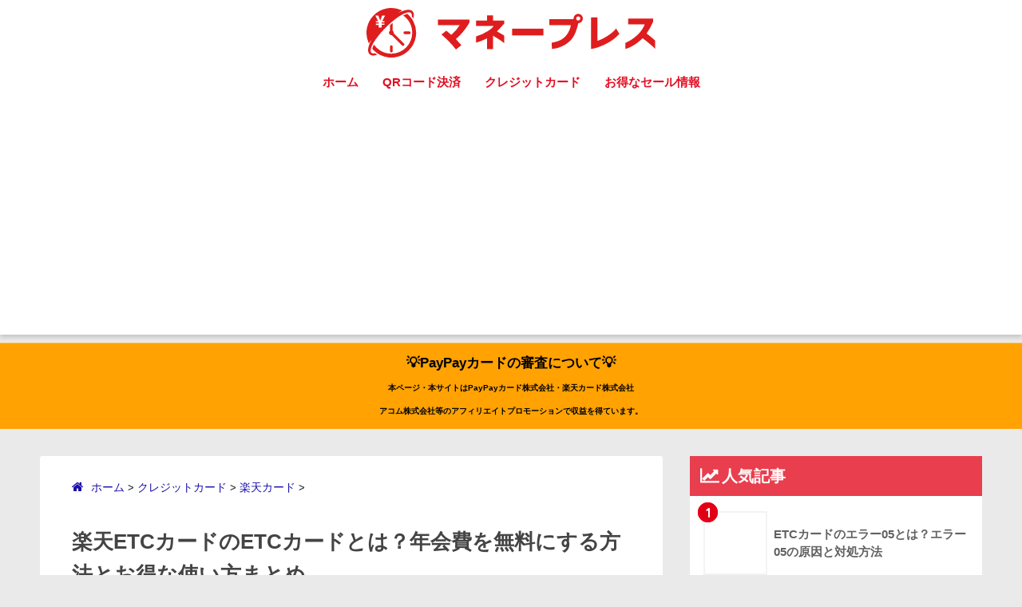

--- FILE ---
content_type: text/html; charset=UTF-8
request_url: https://www.money-press.info/rakuten-card-etc-card/
body_size: 19334
content:
<!doctype html> <!--[if lt IE 7]><html lang="ja" class="no-js lt-ie9 lt-ie8 lt-ie7"><![endif]--> <!--[if (IE 7)&!(IEMobile)]><html lang="ja" class="no-js lt-ie9 lt-ie8"><![endif]--> <!--[if (IE 8)&!(IEMobile)]><html lang="ja" class="no-js lt-ie9"><![endif]--> <!--[if gt IE 8]><!--><html lang="ja" class="no-js"><!--<![endif]--><head>  <script type="37179c6ce6aedca197d78e2c-text/javascript">(function(w,d,s,l,i){w[l]=w[l]||[];w[l].push({'gtm.start':
new Date().getTime(),event:'gtm.js'});var f=d.getElementsByTagName(s)[0],
j=d.createElement(s),dl=l!='dataLayer'?'&l='+l:'';j.async=true;j.src=
'https://www.googletagmanager.com/gtm.js?id='+i+dl;f.parentNode.insertBefore(j,f);
})(window,document,'script','dataLayer','GTM-TKSZ8M');</script> <meta charset="utf-8"><meta http-equiv="X-UA-Compatible" content="IE=edge"><meta name="HandheldFriendly" content="True"><meta name="MobileOptimized" content="320"><meta name="viewport" content="width=device-width, initial-scale=1"/><meta name="msapplication-TileColor" content="#e30f23"><meta name="theme-color" content="#e30f23"><script data-cfasync="false" id="ao_optimized_gfonts_config">WebFontConfig={google:{families:["Quicksand:500,700"] },classes:false, events:false, timeout:1500};</script><link rel="pingback" href="https://www.money-press.info/wp/xmlrpc.php"> <script src="//ajax.googleapis.com/ajax/libs/jquery/1.11.3/jquery.min.js" type="37179c6ce6aedca197d78e2c-text/javascript"></script> <link media="all" href="https://www.money-press.info/wp/wp-content/cache/autoptimize/css/autoptimize_17335ee23036c8c49cb456efcf1db09d.css" rel="stylesheet"><title>楽天ETCカードのETCカードとは？年会費を無料にする方法とお得な使い方まとめ | マネープレス</title><meta name='robots' content='max-image-preview:large' /><style>img:is([sizes="auto" i], [sizes^="auto," i]) { contain-intrinsic-size: 3000px 1500px }</style><link href='https://fonts.gstatic.com' crossorigin='anonymous' rel='preconnect' /><link href='https://ajax.googleapis.com' rel='preconnect' /><link href='https://fonts.googleapis.com' rel='preconnect' /><link rel="alternate" type="application/rss+xml" title="マネープレス &raquo; フィード" href="https://www.money-press.info/feed/" /><link rel="alternate" type="application/rss+xml" title="マネープレス &raquo; コメントフィード" href="https://www.money-press.info/comments/feed/" /> <script type="37179c6ce6aedca197d78e2c-text/javascript" id="wpp-js" src="https://www.money-press.info/wp/wp-content/plugins/wordpress-popular-posts/assets/js/wpp.min.js?ver=7.3.1" data-sampling="0" data-sampling-rate="100" data-api-url="https://www.money-press.info/wp-json/wordpress-popular-posts" data-post-id="58931" data-token="1f09c95c9a" data-lang="0" data-debug="0"></script> <link rel="https://api.w.org/" href="https://www.money-press.info/wp-json/" /><link rel="alternate" title="JSON" type="application/json" href="https://www.money-press.info/wp-json/wp/v2/posts/58931" /><link rel="EditURI" type="application/rsd+xml" title="RSD" href="https://www.money-press.info/wp/xmlrpc.php?rsd" /><link rel="canonical" href="https://www.money-press.info/rakuten-card-etc-card/" /><link rel='shortlink' href='https://www.money-press.info/?p=58931' /><link rel="alternate" title="oEmbed (JSON)" type="application/json+oembed" href="https://www.money-press.info/wp-json/oembed/1.0/embed?url=https%3A%2F%2Fwww.money-press.info%2Frakuten-card-etc-card%2F" /><link rel="alternate" title="oEmbed (XML)" type="text/xml+oembed" href="https://www.money-press.info/wp-json/oembed/1.0/embed?url=https%3A%2F%2Fwww.money-press.info%2Frakuten-card-etc-card%2F&#038;format=xml" /> <script type="37179c6ce6aedca197d78e2c-text/javascript">var ajaxUrl = 'https://www.money-press.info/wp/wp-admin/admin-ajax.php';</script> <style id="wpp-loading-animation-styles">@-webkit-keyframes bgslide{from{background-position-x:0}to{background-position-x:-200%}}@keyframes bgslide{from{background-position-x:0}to{background-position-x:-200%}}.wpp-widget-block-placeholder,.wpp-shortcode-placeholder{margin:0 auto;width:60px;height:3px;background:#dd3737;background:linear-gradient(90deg,#dd3737 0%,#571313 10%,#dd3737 100%);background-size:200% auto;border-radius:3px;-webkit-animation:bgslide 1s infinite linear;animation:bgslide 1s infinite linear}</style><meta property="og:title" content="楽天ETCカードのETCカードとは？年会費を無料にする方法とお得な使い方まとめ" /><meta property="og:description" content="「楽天スーパーセール」や「楽天SPU」でお得な楽天カードですが、ETCカードは追加発行できるのでしょうか？ この記事では楽天カードのETCカードの概要とお得な使い方についてまとめました。 おすすめのETCカードと合わせて ... " /><meta property="og:type" content="article" /><meta property="og:url" content="https://www.money-press.info/rakuten-card-etc-card/" /><meta property="og:image" content="https://www.money-press.info/wp/wp-content/uploads/2018/03/rakuten-card-etc-img.jpg" /><meta property="og:site_name" content="マネープレス" /><meta name="twitter:card" content="summary_large_image" /><meta property="fb:app_id" content="378427242495367"><style type="text/css">.broken_link, a.broken_link {
	text-decoration: line-through;
}</style><style type="text/css" id="custom-background-css">body.custom-background { background-color: #eaeaea; }</style><style type="text/css">.saboxplugin-wrap{-webkit-box-sizing:border-box;-moz-box-sizing:border-box;-ms-box-sizing:border-box;box-sizing:border-box;border:1px solid #eee;width:100%;clear:both;display:block;overflow:hidden;word-wrap:break-word;position:relative}.saboxplugin-wrap .saboxplugin-gravatar{float:left;padding:0 20px 20px 20px}.saboxplugin-wrap .saboxplugin-gravatar img{max-width:100px;height:auto;border-radius:0;}.saboxplugin-wrap .saboxplugin-authorname{font-size:18px;line-height:1;margin:20px 0 0 20px;display:block}.saboxplugin-wrap .saboxplugin-authorname a{text-decoration:none}.saboxplugin-wrap .saboxplugin-authorname a:focus{outline:0}.saboxplugin-wrap .saboxplugin-desc{display:block;margin:5px 20px}.saboxplugin-wrap .saboxplugin-desc a{text-decoration:underline}.saboxplugin-wrap .saboxplugin-desc p{margin:5px 0 12px}.saboxplugin-wrap .saboxplugin-web{margin:0 20px 15px;text-align:left}.saboxplugin-wrap .sab-web-position{text-align:right}.saboxplugin-wrap .saboxplugin-web a{color:#ccc;text-decoration:none}.saboxplugin-wrap .saboxplugin-socials{position:relative;display:block;background:#fcfcfc;padding:5px;border-top:1px solid #eee}.saboxplugin-wrap .saboxplugin-socials a svg{width:20px;height:20px}.saboxplugin-wrap .saboxplugin-socials a svg .st2{fill:#fff; transform-origin:center center;}.saboxplugin-wrap .saboxplugin-socials a svg .st1{fill:rgba(0,0,0,.3)}.saboxplugin-wrap .saboxplugin-socials a:hover{opacity:.8;-webkit-transition:opacity .4s;-moz-transition:opacity .4s;-o-transition:opacity .4s;transition:opacity .4s;box-shadow:none!important;-webkit-box-shadow:none!important}.saboxplugin-wrap .saboxplugin-socials .saboxplugin-icon-color{box-shadow:none;padding:0;border:0;-webkit-transition:opacity .4s;-moz-transition:opacity .4s;-o-transition:opacity .4s;transition:opacity .4s;display:inline-block;color:#fff;font-size:0;text-decoration:inherit;margin:5px;-webkit-border-radius:0;-moz-border-radius:0;-ms-border-radius:0;-o-border-radius:0;border-radius:0;overflow:hidden}.saboxplugin-wrap .saboxplugin-socials .saboxplugin-icon-grey{text-decoration:inherit;box-shadow:none;position:relative;display:-moz-inline-stack;display:inline-block;vertical-align:middle;zoom:1;margin:10px 5px;color:#444;fill:#444}.clearfix:after,.clearfix:before{content:' ';display:table;line-height:0;clear:both}.ie7 .clearfix{zoom:1}.saboxplugin-socials.sabox-colored .saboxplugin-icon-color .sab-twitch{border-color:#38245c}.saboxplugin-socials.sabox-colored .saboxplugin-icon-color .sab-addthis{border-color:#e91c00}.saboxplugin-socials.sabox-colored .saboxplugin-icon-color .sab-behance{border-color:#003eb0}.saboxplugin-socials.sabox-colored .saboxplugin-icon-color .sab-delicious{border-color:#06c}.saboxplugin-socials.sabox-colored .saboxplugin-icon-color .sab-deviantart{border-color:#036824}.saboxplugin-socials.sabox-colored .saboxplugin-icon-color .sab-digg{border-color:#00327c}.saboxplugin-socials.sabox-colored .saboxplugin-icon-color .sab-dribbble{border-color:#ba1655}.saboxplugin-socials.sabox-colored .saboxplugin-icon-color .sab-facebook{border-color:#1e2e4f}.saboxplugin-socials.sabox-colored .saboxplugin-icon-color .sab-flickr{border-color:#003576}.saboxplugin-socials.sabox-colored .saboxplugin-icon-color .sab-github{border-color:#264874}.saboxplugin-socials.sabox-colored .saboxplugin-icon-color .sab-google{border-color:#0b51c5}.saboxplugin-socials.sabox-colored .saboxplugin-icon-color .sab-googleplus{border-color:#96271a}.saboxplugin-socials.sabox-colored .saboxplugin-icon-color .sab-html5{border-color:#902e13}.saboxplugin-socials.sabox-colored .saboxplugin-icon-color .sab-instagram{border-color:#1630aa}.saboxplugin-socials.sabox-colored .saboxplugin-icon-color .sab-linkedin{border-color:#00344f}.saboxplugin-socials.sabox-colored .saboxplugin-icon-color .sab-pinterest{border-color:#5b040e}.saboxplugin-socials.sabox-colored .saboxplugin-icon-color .sab-reddit{border-color:#992900}.saboxplugin-socials.sabox-colored .saboxplugin-icon-color .sab-rss{border-color:#a43b0a}.saboxplugin-socials.sabox-colored .saboxplugin-icon-color .sab-sharethis{border-color:#5d8420}.saboxplugin-socials.sabox-colored .saboxplugin-icon-color .sab-skype{border-color:#00658a}.saboxplugin-socials.sabox-colored .saboxplugin-icon-color .sab-soundcloud{border-color:#995200}.saboxplugin-socials.sabox-colored .saboxplugin-icon-color .sab-spotify{border-color:#0f612c}.saboxplugin-socials.sabox-colored .saboxplugin-icon-color .sab-stackoverflow{border-color:#a95009}.saboxplugin-socials.sabox-colored .saboxplugin-icon-color .sab-steam{border-color:#006388}.saboxplugin-socials.sabox-colored .saboxplugin-icon-color .sab-user_email{border-color:#b84e05}.saboxplugin-socials.sabox-colored .saboxplugin-icon-color .sab-stumbleUpon{border-color:#9b280e}.saboxplugin-socials.sabox-colored .saboxplugin-icon-color .sab-tumblr{border-color:#10151b}.saboxplugin-socials.sabox-colored .saboxplugin-icon-color .sab-twitter{border-color:#0967a0}.saboxplugin-socials.sabox-colored .saboxplugin-icon-color .sab-vimeo{border-color:#0d7091}.saboxplugin-socials.sabox-colored .saboxplugin-icon-color .sab-windows{border-color:#003f71}.saboxplugin-socials.sabox-colored .saboxplugin-icon-color .sab-whatsapp{border-color:#003f71}.saboxplugin-socials.sabox-colored .saboxplugin-icon-color .sab-wordpress{border-color:#0f3647}.saboxplugin-socials.sabox-colored .saboxplugin-icon-color .sab-yahoo{border-color:#14002d}.saboxplugin-socials.sabox-colored .saboxplugin-icon-color .sab-youtube{border-color:#900}.saboxplugin-socials.sabox-colored .saboxplugin-icon-color .sab-xing{border-color:#000202}.saboxplugin-socials.sabox-colored .saboxplugin-icon-color .sab-mixcloud{border-color:#2475a0}.saboxplugin-socials.sabox-colored .saboxplugin-icon-color .sab-vk{border-color:#243549}.saboxplugin-socials.sabox-colored .saboxplugin-icon-color .sab-medium{border-color:#00452c}.saboxplugin-socials.sabox-colored .saboxplugin-icon-color .sab-quora{border-color:#420e00}.saboxplugin-socials.sabox-colored .saboxplugin-icon-color .sab-meetup{border-color:#9b181c}.saboxplugin-socials.sabox-colored .saboxplugin-icon-color .sab-goodreads{border-color:#000}.saboxplugin-socials.sabox-colored .saboxplugin-icon-color .sab-snapchat{border-color:#999700}.saboxplugin-socials.sabox-colored .saboxplugin-icon-color .sab-500px{border-color:#00557f}.saboxplugin-socials.sabox-colored .saboxplugin-icon-color .sab-mastodont{border-color:#185886}.sabox-plus-item{margin-bottom:20px}@media screen and (max-width:480px){.saboxplugin-wrap{text-align:center}.saboxplugin-wrap .saboxplugin-gravatar{float:none;padding:20px 0;text-align:center;margin:0 auto;display:block}.saboxplugin-wrap .saboxplugin-gravatar img{float:none;display:inline-block;display:-moz-inline-stack;vertical-align:middle;zoom:1}.saboxplugin-wrap .saboxplugin-desc{margin:0 10px 20px;text-align:center}.saboxplugin-wrap .saboxplugin-authorname{text-align:center;margin:10px 0 20px}}body .saboxplugin-authorname a,body .saboxplugin-authorname a:hover{box-shadow:none;-webkit-box-shadow:none}a.sab-profile-edit{font-size:16px!important;line-height:1!important}.sab-edit-settings a,a.sab-profile-edit{color:#0073aa!important;box-shadow:none!important;-webkit-box-shadow:none!important}.sab-edit-settings{margin-right:15px;position:absolute;right:0;z-index:2;bottom:10px;line-height:20px}.sab-edit-settings i{margin-left:5px}.saboxplugin-socials{line-height:1!important}.rtl .saboxplugin-wrap .saboxplugin-gravatar{float:right}.rtl .saboxplugin-wrap .saboxplugin-authorname{display:flex;align-items:center}.rtl .saboxplugin-wrap .saboxplugin-authorname .sab-profile-edit{margin-right:10px}.rtl .sab-edit-settings{right:auto;left:0}img.sab-custom-avatar{max-width:75px;}.saboxplugin-wrap {margin-top:0px; margin-bottom:0px; padding: 0px 0px }.saboxplugin-wrap .saboxplugin-authorname {font-size:18px; line-height:25px;}.saboxplugin-wrap .saboxplugin-desc p, .saboxplugin-wrap .saboxplugin-desc {font-size:14px !important; line-height:21px !important;}.saboxplugin-wrap .saboxplugin-web {font-size:14px;}.saboxplugin-wrap .saboxplugin-socials a svg {width:18px;height:18px;}</style><link rel="icon" href="https://www.money-press.info/wp/wp-content/uploads/2018/06/cropped-mp-icon-1-32x32.png" sizes="32x32" /><link rel="icon" href="https://www.money-press.info/wp/wp-content/uploads/2018/06/cropped-mp-icon-1-192x192.png" sizes="192x192" /><link rel="apple-touch-icon" href="https://www.money-press.info/wp/wp-content/uploads/2018/06/cropped-mp-icon-1-180x180.png" /><meta name="msapplication-TileImage" content="https://www.money-press.info/wp/wp-content/uploads/2018/06/cropped-mp-icon-1-270x270.png" /><style type="text/css" id="wp-custom-css">.prof-sns{
    text-align: center;
    padding-top: 5%;
    border-top: 2px dotted #eee;
    font-size: 0.6em;
    color: #fff;
}
.prof-sns i {
    font-size: 5em;
    line-height: 34px;
    margin-top: 6px;
}
.pf-btn {
    display: inline-block;
    width: 43%;
    height: 60px;
    margin: 0% 1.5% 5%;
    border-radius: 5px;
    letter-spacing: .5em;
    opacity: .7;
    color: #fff;
}
.pf-btn:hover{
    opacity: 1;
    text-decoration: none;
    transition: all ease-in-out .3s;
}
/*****  ボタンカラー  *****/
.twitter-bc{background-color:   #1DA1F2;}
.line-bc{background-color: #00B900;}</style><style>a {color: #1a0eab;}
.main-c {color: #e30f23;}
.main-bc {background-color: #e30f23;}
.main-bdr,#inner-content .main-bdr {border-color:  #e30f23;}
.pastel-bc , #inner-content .pastel-bc {background-color: #e83e4e;}
.accent-c {color: #e20016;}
.accent-bc {background-color: #e20016;}
.header,#footer-menu,.drawer__title {background-color: #ffffff;}
#logo a {color: #000000;}
.desktop-nav li a , .mobile-nav li a, #footer-menu a ,.copyright, #drawer__open,.drawer__title {color: #e30f23;}
.drawer__title .close span, .drawer__title .close span:before {background: #e30f23;}
.desktop-nav li:after {background: #e30f23;}
.mobile-nav .current-menu-item {border-bottom-color: #e30f23;}
.widgettitle {color: #ffffff;background-color:#e83e4e;}
.footer {background-color: #e83d4e;}
.footer, .footer a, .footer .widget ul li a {color: #ffffff;}
.body_bc {background-color: #eaeaea;}#toc_container .toc_title, #footer_menu .raised, .pagination a, .pagination span, #reply-title:before , .entry-content blockquote:before ,.main-c-before li:before ,.main-c-b:before{color: #e30f23;}
#searchsubmit, #toc_container .toc_title:before, .cat-name, .pre_tag > span, .pagination .current, #submit ,.withtag_list > span,.main-bc-before li:before {background-color: #e30f23;}
#toc_container, h3 ,.li-mainbdr ul,.li-mainbdr ol {border-color: #e30f23;}
.search-title .fa-search ,.acc-bc-before li:before {background: #e20016;}
.li-accentbdr ul, .li-accentbdr ol {border-color: #e20016;}
.pagination a:hover ,.li-pastelbc ul, .li-pastelbc ol {background: #e83e4e;}
body {font-size: 100%;}
@media only screen and (min-width: 481px) {
body {font-size: 107%;}
}
@media only screen and (min-width: 1030px) {
body {font-size: 107%;}
}
.totop {background: #df1c1e;}
.header-info a {color: #000000; background: linear-gradient(95deg,#ffa202,#ffa202);}
.fixed-menu ul {background: #FFF;}
.fixed-menu a {color: #a2a7ab;}
.fixed-menu .current-menu-item a , .fixed-menu ul li a.active {color: #dd3433;}
.post-tab {background: #e30f23;} .post-tab>div {color: #ffffff} .post-tab > div.tab-active{background: linear-gradient(45deg,#dd3333,#feff00)}</style><style>/* 吹き出し右 */
.right .sc {
    background:#78ce56; /* ふきだしの中の色 */
    border: solid 2px #78ce56; /* ふきだしの線の色 */
    color: #fff; /* 文字の色 */
}
.right .sc:before,
.right .sc:after {
    border-left-color:#78ce56;
}
/* ふきだし左 */
.sc {
    background: #eee; /* ふきだしの中の色 */
    border: solid 2px #eee; /* ふきだしの線の色 */
    color: #000; /* 文字の色 */
}
.sc:before,
.sc:after {
    border-right: 12px solid #eee; /* ふきだしの線の色 */
}
/* wppのランキングカラーをアクセントカラーに */
.my-widget.show_num li:nth-child(-n+3):before {
    background: #e20016;
}
/* topオススメの下線をアクセントカラーに */
div.osusume-b {
    border-bottom: solid 3px #e20016;
}
div.shinchaku-b {
    border-bottom: solid 3px #e30f23;
}</style> <script async src="//pagead2.googlesyndication.com/pagead/js/adsbygoogle.js" type="37179c6ce6aedca197d78e2c-text/javascript"></script> <script type="37179c6ce6aedca197d78e2c-text/javascript">(adsbygoogle = window.adsbygoogle || []).push({
          google_ad_client: "ca-pub-1049994775674812",
          enable_page_level_ads: true
     });</script> <script type="37179c6ce6aedca197d78e2c-text/javascript" src="//vpj.valuecommerce.com/vcparam_pvd.js"></script> <script data-cfasync="false" id="ao_optimized_gfonts_webfontloader">(function() {var wf = document.createElement('script');wf.src='https://ajax.googleapis.com/ajax/libs/webfont/1/webfont.js';wf.type='text/javascript';wf.async='true';var s=document.getElementsByTagName('script')[0];s.parentNode.insertBefore(wf, s);})();</script></head><body class="wp-singular post-template-default single single-post postid-58931 single-format-standard custom-background wp-theme-sango-theme wp-child-theme-sango-theme-poripu"> <noscript><iframe src="https://www.googletagmanager.com/ns.html?id=GTM-TKSZ8M"
height="0" width="0" style="display:none;visibility:hidden"></iframe></noscript><div id="container"><header class="header header--center"><div id="inner-header" class="wrap cf"><p id="logo" class="h1 dfont"> <a href="https://www.money-press.info"><noscript><img src="https://www.money-press.info/wp/wp-content/uploads/2018/10/MP_logo.svg" alt="マネープレス"></noscript><img class="lazyload" src='data:image/svg+xml,%3Csvg%20xmlns=%22http://www.w3.org/2000/svg%22%20viewBox=%220%200%20210%20140%22%3E%3C/svg%3E' data-src="https://www.money-press.info/wp/wp-content/uploads/2018/10/MP_logo.svg" alt="マネープレス"></a></p><nav class="desktop-nav clearfix"><ul id="menu-%e3%83%98%e3%83%83%e3%83%80%e3%83%bc" class="menu"><li id="menu-item-469871" class="menu-item menu-item-type-custom menu-item-object-custom menu-item-469871"><a href="/">ホーム</a></li><li id="menu-item-553453" class="menu-item menu-item-type-custom menu-item-object-custom menu-item-has-children menu-item-553453"><a href="https://www.money-press.info/qr-code-settlement-comparison/?hdr_navi">QRコード決済</a><ul class="sub-menu"><li id="menu-item-821978" class="menu-item menu-item-type-custom menu-item-object-custom menu-item-821978"><a href="https://www.money-press.info/aeon-pay/">イオンペイ</a></li><li id="menu-item-553454" class="menu-item menu-item-type-custom menu-item-object-custom menu-item-553454"><a href="https://www.money-press.info/paypay/?hdr_navi">PayPay</a></li><li id="menu-item-553465" class="menu-item menu-item-type-custom menu-item-object-custom menu-item-553465"><a href="https://www.money-press.info/aupay/?hdr_navi">au Pay</a></li><li id="menu-item-553464" class="menu-item menu-item-type-custom menu-item-object-custom menu-item-553464"><a href="https://www.money-press.info/dbarai/?hdr_navi">d払い</a></li><li id="menu-item-553458" class="menu-item menu-item-type-custom menu-item-object-custom menu-item-553458"><a href="https://www.money-press.info/rakuten-pay/?hdr_navi">楽天ペイ</a></li><li id="menu-item-553466" class="menu-item menu-item-type-custom menu-item-object-custom menu-item-553466"><a href="https://www.money-press.info/linepay/?hdr_navi">LINE Pay</a></li><li id="menu-item-553460" class="menu-item menu-item-type-custom menu-item-object-custom menu-item-553460"><a href="https://www.money-press.info/merpay/?hdr_navi">メルペイ</a></li></ul></li><li id="menu-item-670739" class="menu-item menu-item-type-custom menu-item-object-custom menu-item-has-children menu-item-670739"><a href="https://www.money-press.info/creditcard-osusume/">クレジットカード</a><ul class="sub-menu"><li id="menu-item-670741" class="menu-item menu-item-type-custom menu-item-object-custom menu-item-670741"><a href="https://www.money-press.info/rakuten-card/">楽天カード</a></li><li id="menu-item-670744" class="menu-item menu-item-type-custom menu-item-object-custom menu-item-670744"><a href="https://www.money-press.info/aeon-matome/">イオンカード</a></li><li id="menu-item-670748" class="menu-item menu-item-type-custom menu-item-object-custom menu-item-670748"><a href="https://www.money-press.info/epos-card/">エポスカード</a></li><li id="menu-item-670750" class="menu-item menu-item-type-custom menu-item-object-custom menu-item-670750"><a href="https://www.money-press.info/smcc-card/">三井住友カード</a></li><li id="menu-item-670752" class="menu-item menu-item-type-custom menu-item-object-custom menu-item-670752"><a href="https://www.money-press.info/jcb-card-w/">JCB CARD W</a></li></ul></li><li id="menu-item-670755" class="menu-item menu-item-type-taxonomy menu-item-object-category menu-item-has-children menu-item-670755"><a href="https://www.money-press.info/category/sale/">お得なセール情報</a><ul class="sub-menu"><li id="menu-item-641216" class="menu-item menu-item-type-custom menu-item-object-custom menu-item-641216"><a href="https://www.money-press.info/mcdonalds-coupon/?hdr_navi">マクドナルドクーポン</a></li><li id="menu-item-670759" class="menu-item menu-item-type-custom menu-item-object-custom menu-item-670759"><a href="https://www.money-press.info/amazon-timesale-festival/">Amazonタイムセール祭り</a></li><li id="menu-item-670760" class="menu-item menu-item-type-custom menu-item-object-custom menu-item-670760"><a href="https://www.money-press.info/rakuten-super-sale/">楽天スーパーセール</a></li><li id="menu-item-670757" class="menu-item menu-item-type-custom menu-item-object-custom menu-item-670757"><a href="https://www.money-press.info/aeon-thanks-day/">イオンお客さま感謝デー</a></li><li id="menu-item-641218" class="menu-item menu-item-type-custom menu-item-object-custom menu-item-641218"><a href="https://www.money-press.info/lawson-otameshi/?hdr_navi">ローソンお試し引換券</a></li><li id="menu-item-553497" class="menu-item menu-item-type-custom menu-item-object-custom menu-item-553497"><a href="https://www.money-press.info/discount-for-student/?hdr_navi">学割</a></li></ul></li></ul></nav></div></header><div class="header-info"><a href="https://www.money-press.info/paypaycard-screening/">💡PayPayカードの審査について💡</br><font size="0.3">本ページ・本サイトはPayPayカード株式会社・楽天カード株式会社</br>アコム株式会社等のアフィリエイトプロモーションで収益を得ています。</font></a></div><div id="content"><div id="inner-content" class="wrap cf"><main id="main" class="m-all t-2of3 d-5of7 cf"><article id="entry" class="cf post-58931 post type-post status-publish format-standard has-post-thumbnail category-etc"><header class="article-header entry-header"><div class="kuzu"><div id="breadcrumb" itemscope itemtype="https://schema.org/BreadcrumbList"><div itemprop="itemListElement" itemscope="" itemtype="https://schema.org/ListItem"><a itemprop="item" href="https://www.money-press.info/" itemprop="url"> <span itemprop="name">ホーム</span> </a><meta itemprop="position" content="1" /> ></div><div itemprop="itemListElement" itemscope="" itemtype="https://schema.org/ListItem"><a itemprop="item" href="https://www.money-press.info/creditcard-osusume/" itemprop="url"> <span itemprop="name">クレジットカード</span> </a><meta itemprop="position" content="2" /> ></div><div itemprop="itemListElement" itemscope="" itemtype="https://schema.org/ListItem"><a itemprop="item" href="https://www.money-press.info/rakuten-card/" itemprop="url"> <span itemprop="name">楽天カード</span> </a><meta itemprop="position" content="3" /> ></div></div></div><h1 class="entry-title single-title">楽天ETCカードのETCカードとは？年会費を無料にする方法とお得な使い方まとめ</h1><p class="entry-meta vcard dfont"> <time class="updated entry-time" datetime="2020-10-12">2020/10/12</time></p></header><section class="entry-content cf"><p><img fetchpriority="high" decoding="async" src="https://www.money-press.info/wp/wp-content/uploads/2018/03/rakuten-card-etc-img.jpg" alt="楽天カードのETCカード" width="680" height="380" class="aligncenter size-full wp-image-576149" srcset="https://www.money-press.info/wp/wp-content/uploads/2018/03/rakuten-card-etc-img.jpg 680w, https://www.money-press.info/wp/wp-content/uploads/2018/03/rakuten-card-etc-img-390x218.jpg 390w" sizes="(max-width: 680px) 100vw, 680px" /></p><p>「<a href="https://www.money-press.info/rakuten-super-sale/">楽天スーパーセール</a>」や「<a href="https://www.money-press.info/rakuten-spu/">楽天SPU</a>」でお得な<a href="https://www.money-press.info/rakuten-card/">楽天カード</a>ですが、ETCカードは追加発行できるのでしょうか？</p><p>この記事では<strong>楽天カードのETCカードの概要とお得な使い方</strong>についてまとめました。</p><p><a href="https://www.money-press.info/etc-card/">おすすめのETCカード</a>と合わせて参考にしてください。</p><div class="widget_text   sponsored"><div class="textwidget custom-html-widget"><script async src="//pagead2.googlesyndication.com/pagead/js/adsbygoogle.js" type="37179c6ce6aedca197d78e2c-text/javascript"></script>  <ins class="adsbygoogle"
 style="display:block"
 data-ad-client="ca-pub-1049994775674812"
 data-ad-slot="2013595809"
 data-ad-format="link"
 data-full-width-responsive="true"></ins> <script type="37179c6ce6aedca197d78e2c-text/javascript">(adsbygoogle = window.adsbygoogle || []).push({});</script></div></div><div id="toc_container" class="no_bullets"><p class="toc_title">目次</p><ul class="toc_list"><li><a href="#ETC">楽天カードのETCカード概要</a><ul><li><a href="#i">年会費を無料にする方法</a></li><li><a href="#i-2">発行時間</a></li><li><a href="#i-3">ポイント還元率</a></li><li><a href="#i-4">発行枚数</a></li><li><a href="#i-5">家族カードは発行できない</a></li></ul></li><li><a href="#ETC-2">ETCカードのお得な活用方法</a><ul><li><a href="#ETC-3">ETCマイレージ</a></li><li><a href="#ETC-4">ETC割引</a></li><li><a href="#i-6">乗り放題プラン</a></li><li><a href="#i-7">お得なガソリンスタンド</a></li><li><a href="#i-8">楽天カーサービスアプリ</a></li></ul></li><li><a href="#ETC-5">ETCカードの利用明細を確認する方法</a><ul><li><a href="#i-9">楽天カードのクレジット明細を確認する</a></li><li><a href="#ETC-6">ETC利用照会サービスで確認</a></li><li><a href="#i-10">締め日と支払日</a></li></ul></li><li><a href="#ETC-7">ETCカードからクレジットカードを選ぶのもおすすめ</a></li></ul></div><h2><span id="ETC">楽天カードのETCカード概要</span></h2><p><noscript><img decoding="async" class="size-full wp-image-459648 aligncenter" src="https://www.money-press.info/wp/wp-content/uploads/2018/03/rakuten-etc-card.jpg" alt="楽天ETCカード" width="232" height="146" /></noscript><img decoding="async" class="lazyload size-full wp-image-459648 aligncenter" src='data:image/svg+xml,%3Csvg%20xmlns=%22http://www.w3.org/2000/svg%22%20viewBox=%220%200%20232%20146%22%3E%3C/svg%3E' data-src="https://www.money-press.info/wp/wp-content/uploads/2018/03/rakuten-etc-card.jpg" alt="楽天ETCカード" width="232" height="146" /></p><p>楽天カードはETCカードの追加発行ができますので、ETCカードの概要を一覧にまとめました。</p><table class="small"><tbody><tr><th>発行手数料</th><td>無料</td></tr><tr><th>年会費</th><td>550円（税込）</td></tr><tr><th>発行時間</th><td>通常2週間程度</td></tr><tr><th>還元率</th><td>0.5％</td></tr><tr><th>発行枚数</th><td>1枚</td></tr><tr><th>家族カードの発行可否</th><td>発行できない</td></tr></tbody></table><h3><span id="i">年会費を無料にする方法</span></h3><p>楽天カードは<strong>ETCカードの年会費が550円（税込）の有料</strong>ですが、以下の条件をクリアすれば年会費無料で使うことができます。</p><div class="ol-circle li-mainbdr main-bc-before"><ol><li>楽天Point Club会員がプラチナもしくはダイヤモンド会員</li><li><a href="https://www.money-press.info/rakuten-026-how-to-make/">楽天ゴールドカード</a>もしくは<a href="https://www.money-press.info/rakuten-premium-card/">楽天プレミアムカード</a>の入会</li></ol></div><h3><span id="i-2">発行時間</span></h3><p><a href="https://www.money-press.info/rakuten-card-sameday/">楽天カードは最短3営業日発行</a>ですが、<strong>ETCカードは発行まで通常2週間</strong>かかります。</p><p>今すぐETCカードを用意したい方は<a href="https://www.money-press.info/sameday-etccard/">ETCカードも即日発行できるクレジットカード</a>も検討しましょう。</p><h3><span id="i-3">ポイント還元率</span></h3><p><a href="https://www.money-press.info/rakuten-card-point-rate/">楽天カードの通常還元率は1.0％</a>なので、<strong>ETCカード利用も1.0％分のポイント</strong>が貯まります。</p><h3><span id="i-4">発行枚数</span></h3><p>楽天カードのETCカードは<strong>本会員1人につき1枚まで</strong>になります。</p><p>もし複数枚のETCカードを発行したい方は最大5枚まで発行できる以下のクレジットカードも検討してください。</p><div class="li-check"><ul><li><a href="https://www.money-press.info/saison-card-etc-card/">セゾンカード</a><span class="red">←即日発行可能!!</span></li><li><a href="https://www.money-press.info/yahoo-card-etc-card/">ヤフーカード</a></li><li><a href="https://www.money-press.info/amex-card-etc-card/">アメックスカード</a></li></ul></div><h3><span id="i-5">家族カードは発行できない</span></h3><p><a href="https://www.money-press.info/rakuten-card-family-card/">楽天カードの家族カード</a>は<span class="red" style="font-weight:bold;">ETCカードの発行ができません</span>。</p><p>家族カード会員は別途自身名義のETCカードを作らなければいけません。</p> <script async src="//pagead2.googlesyndication.com/pagead/js/adsbygoogle.js" type="37179c6ce6aedca197d78e2c-text/javascript"></script> <ins class="adsbygoogle"
 style="display:block; text-align:center;"
 data-ad-layout="in-article"
 data-ad-format="fluid"
 data-ad-client="ca-pub-1049994775674812"
 data-ad-slot="6511878471"></ins> <script type="37179c6ce6aedca197d78e2c-text/javascript">(adsbygoogle = window.adsbygoogle || []).push({});</script><h2><span id="ETC-2">ETCカードのお得な活用方法</span></h2><p>楽天カードのETCカードをお得に活用するために、以下5点は最低限覚えておくと良いでしょう。</p><div class="li-chevron"><ul><li><a href="https://www.money-press.info/etc-mileage-service/">ETCマイレージ</a></li><li><a href="https://www.money-press.info/etc-card-discount/">ETCの割引</a></li><li>乗り放題プラン</li><li>お得なガソリンスタンド</li><li>楽天カーサービスアプリ</li></ul></div><h3><span id="ETC-3">ETCマイレージ</span></h3><p><a href="https://www.money-press.info/etc-mileage-service/">ETCマイレージ</a>に登録すると<strong>高速道路や有料道路の通行料金の支払額に応じてポイントが付与</strong>されます。</p><p>楽天カードに付与されるポイントと合わせて二重還元となりお得になります。</p><h3><span id="ETC-4">ETC割引</span></h3><p>利用する時間帯によってETC割引が用意されておりますので、主要なETCの割引サービスをまとめました。</p><table class="small"><tbody><tr><th>ETC割引</th><th>割引内容</th></tr><tr><th><a href="https://www.money-press.info/etc-commuting-discount/">平日朝夕割引</a></th><td>平日の6時～9時・17時～20時の間が最大50％割引<br />※<a href="https://www.money-press.info/etc-mileage-service/">ETCマイレージサービス</a>の登録必須</td></tr><tr><th><a href="https://www.money-press.info/etc-commuting-discount/">休日割引</a></th><td>日曜日や休日に地方の高速道路が30％割引</td></tr><tr><th><a href="https://www.money-press.info/etc-midnight-discount/">深夜割引</a></th><td>0時～4時の間は50％割引</td></tr><tr><th><a href="https://www.money-press.info/etc-aqualine-discount/">アクアライン割引</a></th><td>普通車が2,340円分お得</td></tr><tr><th><a href="https://www.money-press.info/etc-2point0/">ETC2.0割引</a></th><td>圏央道（新湘南バイパスを含む）の環状道路利用で割引</td></tr><tr><th><a href="https://www.money-press.info/disability-person-etccard-how-to-make/">障害者割引</a></th><td>障害を持っている方が同乗すると50％割引</td></tr><tr><th><a href="https://www.money-press.info/etc-high-frequency-discount/" class="broken_link" rel="nofollow">大口・多頻度割引</a></th><td>走行距離に比例して割引率が高くなる</td></tr></tbody></table><h3><span id="i-6">乗り放題プラン</span></h3><p>自家用車、レンタカー関わらず、特定地域/エリアの周遊旅行にお得なプランが用意されており、<strong>各高速道路や有料道路で適用される定額で乗り放題になる割引になるサービス</strong>が用意されております。</p><p>当日申し込みも可能ですので受付しているドライブパスやフリーパスを確認してみましょう。</p><table class="small"><tbody><tr><th>交通事業者</th><th>サービス名</th><th>対象地域</th></tr><tr><th>NEXCO東日本</th><td><a href="https://www.money-press.info/drawari/">ドラ割</a></td><td>北海道、東北、信越（新潟、長野）</td></tr><tr><th>NEXCO中日本</th><td><a href="https://www.money-press.info/hayatabi/">速旅</a></td><td>中部地方</td></tr><tr><th>NEXCO西日本</th><td><a href="https://www.money-press.info/michitabi/">みち旅</a></td><td>関西・中国・四国・九州</td></tr></tbody></table><h3><span id="i-7">お得なガソリンスタンド</span></h3><p>楽天カードでガソリン給油するなら、どこのガソリンスタンドでも大差ありません。</p><p>特定のガソリンスタンドを使っている方は、<a href="https://www.money-press.info/creditcard-gasstation/">ガソリン給油におすすめのクレジットカード</a>も検討しましょう。</p><table class="small"><tbody><tr><th>エネオス</th><td>楽天カードとエネオスの相性</td></tr><tr><th>出光SS</th><td>楽天カードと出光SSの相性</td></tr><tr><th>昭和シェル</th><td>楽天カードと昭和シェルの相性</td></tr><tr><th>コスモ石油</th><td>楽天カードとコスモ石油の相性</td></tr></tbody></table><h3><span id="i-8">楽天カーサービスアプリ</span></h3><p>「<a href="https://shaken.rakuten.co.jp/carlifeapp/" target="_blank" rel="noopener">楽天カーサービスアプリ</a>」をスマホにインストールしておくと、<strong>楽天ポイントが貯まるガソリンスタンドをマップ上からカンタンに見つけられたり、チェックインのボーナスポイントが貯まったり</strong>しますので、便利でお得です。</p><p>カーライフをお得にする期間限定キャンペーンも随時開催しているようなので、車利用者ならぜひ利用してみてください。</p><h2><span id="ETC-5">ETCカードの利用明細を確認する方法</span></h2><p>楽天カードのETCカード利用分を確認する方法は2種類あります。</p><div class="li-chevron li-mainbdr main-c-before"><ul><li>楽天カードのクレジット明細で確認する</li><li>ETC利用照会サービスで確認</li></ul></div><h3><span id="i-9">楽天カードのクレジット明細を確認する</span></h3><p>楽天カードのマイページ「<a href="https://www.money-press.info/rakuten-card-enavi/">楽天e-NAVI</a>」にログインすれば、クレジット明細の他にETCカードの利用金額も確認することができます。</p><p>より詳細な通行情報やETC割引の明細を確認したい方は<strong>「ETC利用照会サービス」</strong>で確認してください。</p><h3><span id="ETC-6">ETC利用照会サービスで確認</span></h3><p>「<a href="https://www.money-press.info/etc-detailed-statement-service/">ETC利用照会サービス</a>」に無料登録すると、<strong>ETC利用証明書の発行とETC利用証明書の走行明細の確認</strong>ができます。</p><p>ETC利用照会サービスでは、通行区間の情報・通過時間情報・ETC割引の情報などを過去15ヵ月わたって確認することができ、またCSVやPDFでダウンロードすることもできます。</p> <a class="reference table" href="https://www.etc-meisai.jp/ristouroku_service.html" target="_blank" rel="nofollow"> <span class="tbcell refttl">参考</span> <span class="tbcell refcite">新規登録はこちら<span>ETC利用照会サービス</span></span> </a><h3><span id="i-10">締め日と支払日</span></h3><p><a href="https://www.money-press.info/rakuten-card-closing-date/">楽天カードの締め日は末日</a>、<a href="https://www.money-press.info/rakuten-card-payment-day/">楽天カードの引き落とし日は27日</a>になります。</p><p>ETCカードの請求も同じ締め日、支払日のサイクルになります。</p> <script async src="//pagead2.googlesyndication.com/pagead/js/adsbygoogle.js" type="37179c6ce6aedca197d78e2c-text/javascript"></script> <ins class="adsbygoogle"
 style="display:block; text-align:center;"
 data-ad-layout="in-article"
 data-ad-format="fluid"
 data-ad-client="ca-pub-1049994775674812"
 data-ad-slot="9562750123"></ins> <script type="37179c6ce6aedca197d78e2c-text/javascript">(adsbygoogle = window.adsbygoogle || []).push({});</script><h2><span id="ETC-7">ETCカードからクレジットカードを選ぶのもおすすめ</span></h2><p>高速道路や有料道路を使う機会が多い方は、<a href="https://www.money-press.info/etc-card/">ETCカードからおすすめのクレジットカードを選ぶ</a>のも出費を節約する方法です。</p><p><a href="https://www.money-press.info/creditcard-gasstation/">ガソリン給油におすすめのクレジットカード</a>や<a href="https://www.money-press.info/creditcard-point-rate/">還元率の高いクレジットカード</a>も見比べて、最も使いやすい数枚を見つけましょう。</p><p>NO CAR, NO LIFE</p><div class="widget_text   sponsored dfont"><p class="ads-title">スポンサーリンク</p><div class="textwidget custom-html-widget"><div style="float: left;"> <script async src="//pagead2.googlesyndication.com/pagead/js/adsbygoogle.js" type="37179c6ce6aedca197d78e2c-text/javascript"></script>  <ins class="adsbygoogle"
 style="display:inline-block;width:300px;height:250px"
 data-ad-client="ca-pub-1049994775674812"
 data-ad-slot="8468555975"></ins> <script type="37179c6ce6aedca197d78e2c-text/javascript">(adsbygoogle = window.adsbygoogle || []).push({});</script> </div><div style="float: right;"> <script async src="//pagead2.googlesyndication.com/pagead/js/adsbygoogle.js" type="37179c6ce6aedca197d78e2c-text/javascript"></script>  <ins class="adsbygoogle"
 style="display:inline-block;width:300px;height:250px"
 data-ad-client="ca-pub-1049994775674812"
 data-ad-slot="9945289173"></ins> <script type="37179c6ce6aedca197d78e2c-text/javascript">(adsbygoogle = window.adsbygoogle || []).push({});</script> </div></div></div></section><footer class="article-footer"><aside><div class="footer-contents"><div class="footer-meta dfont"><p class="footer-meta_title">CATEGORY :</p><ul class="post-categories"><li><a href="https://www.money-press.info/category/creditcard/etc/" rel="category tag">ETCカード</a></li></ul></div><h3 class="h-undeline related_title">注目ニュース</h3><div class="recommended cf"> <a href="https://www.money-press.info/aupay-amazon/"><figure><noscript><img width="160" height="160" src="https://www.money-press.info/wp/wp-content/uploads/2019/05/aupay-main-20220201-img-160x160.png" class="attachment-thumb-160 size-thumb-160 wp-post-image" alt="au PAY（auペイ）がお得なお店" decoding="async" srcset="https://www.money-press.info/wp/wp-content/uploads/2019/05/aupay-main-20220201-img-160x160.png 160w, https://www.money-press.info/wp/wp-content/uploads/2019/05/aupay-main-20220201-img-125x125.png 125w" sizes="(max-width: 160px) 100vw, 160px" /></noscript><img width="160" height="160" src='data:image/svg+xml,%3Csvg%20xmlns=%22http://www.w3.org/2000/svg%22%20viewBox=%220%200%20160%20160%22%3E%3C/svg%3E' data-src="https://www.money-press.info/wp/wp-content/uploads/2019/05/aupay-main-20220201-img-160x160.png" class="lazyload attachment-thumb-160 size-thumb-160 wp-post-image" alt="au PAY（auペイ）がお得なお店" decoding="async" data-srcset="https://www.money-press.info/wp/wp-content/uploads/2019/05/aupay-main-20220201-img-160x160.png 160w, https://www.money-press.info/wp/wp-content/uploads/2019/05/aupay-main-20220201-img-125x125.png 125w" data-sizes="(max-width: 160px) 100vw, 160px" /></figure><div>Amazonでau PAY（auペイ）は使える！2026年1月22日（木）までAmazon 初売りポイント祭りが開催</div> </a> <a href="https://www.money-press.info/paypaycard-cp/"><figure><noscript><img width="160" height="160" src="https://www.money-press.info/wp/wp-content/uploads/2021/12/paypaycard-main-20250401-img-160x160.png" class="attachment-thumb-160 size-thumb-160 wp-post-image" alt="PayPayカード（ペイペイカード）" decoding="async" srcset="https://www.money-press.info/wp/wp-content/uploads/2021/12/paypaycard-main-20250401-img-160x160.png 160w, https://www.money-press.info/wp/wp-content/uploads/2021/12/paypaycard-main-20250401-img-125x125.png 125w" sizes="(max-width: 160px) 100vw, 160px" /></noscript><img width="160" height="160" src='data:image/svg+xml,%3Csvg%20xmlns=%22http://www.w3.org/2000/svg%22%20viewBox=%220%200%20160%20160%22%3E%3C/svg%3E' data-src="https://www.money-press.info/wp/wp-content/uploads/2021/12/paypaycard-main-20250401-img-160x160.png" class="lazyload attachment-thumb-160 size-thumb-160 wp-post-image" alt="PayPayカード（ペイペイカード）" decoding="async" data-srcset="https://www.money-press.info/wp/wp-content/uploads/2021/12/paypaycard-main-20250401-img-160x160.png 160w, https://www.money-press.info/wp/wp-content/uploads/2021/12/paypaycard-main-20250401-img-125x125.png 125w" data-sizes="(max-width: 160px) 100vw, 160px" /></figure><div>PayPayカード（ペイペイカード）の入会特典について！2026年1月もお得に決済</div> </a> <a href="https://www.money-press.info/rakutentravel-couponfes/"><figure><noscript><img width="160" height="160" src="https://www.money-press.info/wp/wp-content/uploads/2022/08/rakutentravel-couponfes-main-20260110-img-160x160.png" class="attachment-thumb-160 size-thumb-160 wp-post-image" alt="楽天トラベルのクーポン祭が開催中！2026年2月2日（月）までの予約対象期間" decoding="async" srcset="https://www.money-press.info/wp/wp-content/uploads/2022/08/rakutentravel-couponfes-main-20260110-img-160x160.png 160w, https://www.money-press.info/wp/wp-content/uploads/2022/08/rakutentravel-couponfes-main-20260110-img-125x125.png 125w" sizes="(max-width: 160px) 100vw, 160px" /></noscript><img width="160" height="160" src='data:image/svg+xml,%3Csvg%20xmlns=%22http://www.w3.org/2000/svg%22%20viewBox=%220%200%20160%20160%22%3E%3C/svg%3E' data-src="https://www.money-press.info/wp/wp-content/uploads/2022/08/rakutentravel-couponfes-main-20260110-img-160x160.png" class="lazyload attachment-thumb-160 size-thumb-160 wp-post-image" alt="楽天トラベルのクーポン祭が開催中！2026年2月2日（月）までの予約対象期間" decoding="async" data-srcset="https://www.money-press.info/wp/wp-content/uploads/2022/08/rakutentravel-couponfes-main-20260110-img-160x160.png 160w, https://www.money-press.info/wp/wp-content/uploads/2022/08/rakutentravel-couponfes-main-20260110-img-125x125.png 125w" data-sizes="(max-width: 160px) 100vw, 160px" /></figure><div>楽天トラベルのクーポン祭が開催中！2026年2月2日（月）までの予約対象期間</div> </a> <a href="https://www.money-press.info/paypaycard-screening/"><figure><noscript><img width="160" height="160" src="https://www.money-press.info/wp/wp-content/uploads/2021/12/paypaycard-main-20250401-img-160x160.png" class="attachment-thumb-160 size-thumb-160 wp-post-image" alt="PayPayカード（ペイペイカード）" decoding="async" srcset="https://www.money-press.info/wp/wp-content/uploads/2021/12/paypaycard-main-20250401-img-160x160.png 160w, https://www.money-press.info/wp/wp-content/uploads/2021/12/paypaycard-main-20250401-img-125x125.png 125w" sizes="(max-width: 160px) 100vw, 160px" /></noscript><img width="160" height="160" src='data:image/svg+xml,%3Csvg%20xmlns=%22http://www.w3.org/2000/svg%22%20viewBox=%220%200%20160%20160%22%3E%3C/svg%3E' data-src="https://www.money-press.info/wp/wp-content/uploads/2021/12/paypaycard-main-20250401-img-160x160.png" class="lazyload attachment-thumb-160 size-thumb-160 wp-post-image" alt="PayPayカード（ペイペイカード）" decoding="async" data-srcset="https://www.money-press.info/wp/wp-content/uploads/2021/12/paypaycard-main-20250401-img-160x160.png 160w, https://www.money-press.info/wp/wp-content/uploads/2021/12/paypaycard-main-20250401-img-125x125.png 125w" data-sizes="(max-width: 160px) 100vw, 160px" /></figure><div>PayPayカード（ペイペイカード）の審査基準と審査落ち原因・理由・落ちた後の注意点について【2026年1月版】</div> </a></div><div id="related_ads"><div class="textwidget custom-html-widget"><script async src="https://pagead2.googlesyndication.com/pagead/js/adsbygoogle.js?client=ca-pub-1049994775674812" crossorigin="anonymous" type="37179c6ce6aedca197d78e2c-text/javascript"></script> <ins class="adsbygoogle"
 style="display:block"
 data-ad-format="autorelaxed"
 data-ad-client="ca-pub-1049994775674812"
 data-ad-slot="4039720073"></ins> <script type="37179c6ce6aedca197d78e2c-text/javascript">(adsbygoogle = window.adsbygoogle || []).push({});</script></div></div><h3 class="h-undeline related_title">他にも読まれる関連記事</h3><div class="related-posts type_b" ontouchstart="if (!window.__cfRLUnblockHandlers) return false; " data-cf-modified-37179c6ce6aedca197d78e2c-=""><ul><li><a href="https://www.money-press.info/etccard-errorcode-03/" class="kanrenKanren"><figure class="rlmg"> <noscript><img src="https://www.money-press.info/wp/wp-content/uploads/2018/03/etccatd-eyecatch-img-520x300.jpg" alt="ETCカードのエラー03とは？エラー03の原因と対処方法"></noscript><img class="lazyload" src='data:image/svg+xml,%3Csvg%20xmlns=%22http://www.w3.org/2000/svg%22%20viewBox=%220%200%20210%20140%22%3E%3C/svg%3E' data-src="https://www.money-press.info/wp/wp-content/uploads/2018/03/etccatd-eyecatch-img-520x300.jpg" alt="ETCカードのエラー03とは？エラー03の原因と対処方法"></figure><div class="rep"><p>ETCカードのエラー03とは？エラー03の原因と対処方法</p></div> </a></li><li><a href="https://www.money-press.info/etc-holiday-discount/" class="kanrenKanren"><figure class="rlmg"> <noscript><img src="https://www.money-press.info/wp/wp-content/uploads/2019/06/money-press-default-eyecatch-520x300.jpg" alt="ETCの休日割引まとめ！休日と平日では料金差がある！【2020年最新】"></noscript><img class="lazyload" src='data:image/svg+xml,%3Csvg%20xmlns=%22http://www.w3.org/2000/svg%22%20viewBox=%220%200%20210%20140%22%3E%3C/svg%3E' data-src="https://www.money-press.info/wp/wp-content/uploads/2019/06/money-press-default-eyecatch-520x300.jpg" alt="ETCの休日割引まとめ！休日と平日では料金差がある！【2020年最新】"></figure><div class="rep"><p>ETCの休日割引まとめ！休日と平日では料金差がある！【2020年最新】</p></div> </a></li><li><a href="https://www.money-press.info/etccard-errorcode-05/" class="kanrenKanren"><figure class="rlmg"> <noscript><img src="https://www.money-press.info/wp/wp-content/uploads/2018/03/etccatd-eyecatch-img-520x300.jpg" alt="ETCカードのエラー05とは？エラー05の原因と対処方法"></noscript><img class="lazyload" src='data:image/svg+xml,%3Csvg%20xmlns=%22http://www.w3.org/2000/svg%22%20viewBox=%220%200%20210%20140%22%3E%3C/svg%3E' data-src="https://www.money-press.info/wp/wp-content/uploads/2018/03/etccatd-eyecatch-img-520x300.jpg" alt="ETCカードのエラー05とは？エラー05の原因と対処方法"></figure><div class="rep"><p>ETCカードのエラー05とは？エラー05の原因と対処方法</p></div> </a></li><li><a href="https://www.money-press.info/etc-card-discount/" class="kanrenKanren"><figure class="rlmg"> <noscript><img src="https://www.money-press.info/wp/wp-content/uploads/2019/06/money-press-default-eyecatch-520x300.jpg" alt="ETCの割引を完全網羅！ 割引の種類と各エリア別まとめ【2020年最新】"></noscript><img class="lazyload" src='data:image/svg+xml,%3Csvg%20xmlns=%22http://www.w3.org/2000/svg%22%20viewBox=%220%200%20210%20140%22%3E%3C/svg%3E' data-src="https://www.money-press.info/wp/wp-content/uploads/2019/06/money-press-default-eyecatch-520x300.jpg" alt="ETCの割引を完全網羅！ 割引の種類と各エリア別まとめ【2020年最新】"></figure><div class="rep"><p>ETCの割引を完全網羅！ 割引の種類と各エリア別まとめ【2020年最新】</p></div> </a></li><li><a href="https://www.money-press.info/etc-setup/" class="kanrenKanren"><figure class="rlmg"> <noscript><img src="https://www.money-press.info/wp/wp-content/uploads/2019/06/money-press-default-eyecatch-520x300.jpg" alt="ETC車載器のセットアップ完全ガイド！手順や料金相場を詳しく解説！"></noscript><img class="lazyload" src='data:image/svg+xml,%3Csvg%20xmlns=%22http://www.w3.org/2000/svg%22%20viewBox=%220%200%20210%20140%22%3E%3C/svg%3E' data-src="https://www.money-press.info/wp/wp-content/uploads/2019/06/money-press-default-eyecatch-520x300.jpg" alt="ETC車載器のセットアップ完全ガイド！手順や料金相場を詳しく解説！"></figure><div class="rep"><p>ETC車載器のセットアップ完全ガイド！手順や料金相場を詳しく解説！</p></div> </a></li><li><a href="https://www.money-press.info/etccard-roukin/" class="kanrenKanren"><figure class="rlmg"> <noscript><img src="https://www.money-press.info/wp/wp-content/uploads/2018/03/etccatd-eyecatch-img-520x300.jpg" alt="労金のETCカードの申し込み方法！発行期間と追加枚数、手続き内容まとめ"></noscript><img class="lazyload" src='data:image/svg+xml,%3Csvg%20xmlns=%22http://www.w3.org/2000/svg%22%20viewBox=%220%200%20210%20140%22%3E%3C/svg%3E' data-src="https://www.money-press.info/wp/wp-content/uploads/2018/03/etccatd-eyecatch-img-520x300.jpg" alt="労金のETCカードの申し込み方法！発行期間と追加枚数、手続き内容まとめ"></figure><div class="rep"><p>労金のETCカードの申し込み方法！発行期間と追加枚数、手続き内容まとめ</p></div> </a></li></ul></div></div><div class="author-info pastel-bc"><div class="author-info__inner"><div class="tb"><div class="tb-left"><div class="author_label"> <span>この記事を書いた人</span></div><div class="author_img"><noscript><img alt='' src='https://www.money-press.info/wp/wp-content/uploads/2019/01/tashiro-icon-img.jpg' srcset='https://www.money-press.info/wp/wp-content/uploads/2019/01/tashiro-icon-img.jpg 2x' class='avatar avatar-100 photo sab-custom-avatar' height='100' width='100' /></noscript><img alt='' src='data:image/svg+xml,%3Csvg%20xmlns=%22http://www.w3.org/2000/svg%22%20viewBox=%220%200%20100%20100%22%3E%3C/svg%3E' data-src='https://www.money-press.info/wp/wp-content/uploads/2019/01/tashiro-icon-img.jpg' data-srcset='https://www.money-press.info/wp/wp-content/uploads/2019/01/tashiro-icon-img.jpg 2x' class='lazyload avatar avatar-100 photo sab-custom-avatar' height='100' width='100' /></div><dl class="aut"><dt> <a class="dfont" href="https://www.money-press.info/author/webzuki/"> <span class="gtm-author-sender">田代 豪希</span> </a></dt><dd>キャッシュレスライター</dd></dl></div><div class="tb-right"><p>楽天株式会社（楽天カード→楽天市場キッチン日用品雑貨ジャンルグループ）、元クレディセゾンのアフィリエイト広告代理店を経てマネープレスに参加  保有するクレジットカードは変会費無料のものを中心に20枚以上。現在のメインカードは<a href="https://www.money-press.info/rakuten-premium-card/">楽天プレミアムカード</a>、<a href="https://www.money-press.info/amex-spg-card/">SPGアメックス</a>。</p><div class="follow_btn dfont"> <a class="Twitter" href="https://twitter.com/money_press" target="_blank" rel="nofollow">Twitter</a> <a class="Facebook" href="https://www.facebook.com/moneypressinfo/" target="_blank" rel="nofollow">Facebook</a> <a class="Feedly" href="https://feedly.com/i/subscription/feed/httpswww.money-press.infofeed" target="_blank" rel="nofollow">Feedly</a> <a class="Website" href="https://www.money-press.info/" target="_blank" rel="nofollow">Website</a></div></div></div></div></div></aside></footer><div id="respond" class="comment-respond"><h3 id="reply-title" class="comment-reply-title">コメントを残す <small><a rel="nofollow" id="cancel-comment-reply-link" href="/rakuten-card-etc-card/#respond" style="display:none;">コメントをキャンセル</a></small></h3><form action="https://www.money-press.info/wp/wp-comments-post.php" method="post" id="commentform" class="comment-form"><p class="comment-notes"><span id="email-notes">メールアドレスが公開されることはありません。</span> <span class="required-field-message"><span class="required">※</span> が付いている欄は必須項目です</span></p><p class="comment-form-comment"><label for="comment">コメント <span class="required">※</span></label><textarea id="comment" name="comment" cols="45" rows="8" maxlength="65525" required></textarea></p><p class="comment-form-author"><label for="author">名前 <span class="required">※</span></label> <input id="author" name="author" type="text" value="" size="30" maxlength="245" autocomplete="name" required /></p><p class="comment-form-email"><label for="email">メール <span class="required">※</span></label> <input id="email" name="email" type="email" value="" size="30" maxlength="100" aria-describedby="email-notes" autocomplete="email" required /></p><p class="comment-form-url"><label for="url">サイト</label> <input id="url" name="url" type="url" value="" size="30" maxlength="200" autocomplete="url" /></p><p class="form-submit"><input name="submit" type="submit" id="submit" class="submit" value="コメントを送信" /> <input type='hidden' name='comment_post_ID' value='58931' id='comment_post_ID' /> <input type='hidden' name='comment_parent' id='comment_parent' value='0' /></p><p style="display: none;"><input type="hidden" id="akismet_comment_nonce" name="akismet_comment_nonce" value="2d0186d0ac" /></p><p style="display: none !important;" class="akismet-fields-container" data-prefix="ak_"><label>&#916;<textarea name="ak_hp_textarea" cols="45" rows="8" maxlength="100"></textarea></label><input type="hidden" id="ak_js_1" name="ak_js" value="152"/><script type="37179c6ce6aedca197d78e2c-text/javascript">document.getElementById( "ak_js_1" ).setAttribute( "value", ( new Date() ).getTime() );</script></p></form></div><p class="akismet_comment_form_privacy_notice">このサイトはスパムを低減するために Akismet を使っています。<a href="https://akismet.com/privacy/" target="_blank" rel="nofollow noopener">コメントデータの処理方法の詳細はこちらをご覧ください</a>。</p> <script type="application/ld+json">{
      "@context": "http://schema.org",
      "@type": "Article",
      "mainEntityOfPage":"https://www.money-press.info/rakuten-card-etc-card/",
      "headline": "楽天ETCカードのETCカードとは？年会費を無料にする方法とお得な使い方まとめ",

      "image": {
      "@type": "ImageObject",
      "url": "https://www.money-press.info/wp/wp-content/uploads/2018/03/rakuten-card-etc-img.jpg",
      "width":680,
      "height":380      },

      "datePublished": "2018-03-02T18:38:25+0900",
      "dateModified": "2020-10-12T15:51:41+0900",
      "author": {
      "@type": "Person",
      "name": "田代 豪希"
      },
      "publisher": {
      "@type": "Organization",
      "name": "株式会社ジーフロンティア",
      "logo": {
      "@type": "ImageObject",
      "url": "https://www.money-press.info/wp/wp-content/uploads/2020/02/mp-logo.png"
      }
      },
      "description": "「楽天スーパーセール」や「楽天SPU」でお得な楽天カードですが、ETCカードは追加発行できるのでしょうか？ この記事では楽天カードのETCカードの概要とお得な使い方についてまとめました。 おすすめのETCカードと合わせて ... "
      }</script> </article><div class="prnx_box cf"> <a href="https://www.money-press.info/creditcard-quicpay/" class="prnx pr"><p><i class="fa fa-angle-left"></i> 前の記事</p><div class="prnx_tb"><figure><noscript><img width="160" height="160" src="https://www.money-press.info/wp/wp-content/uploads/2019/04/quicpay-eyecatch-160x160.jpg" class="attachment-thumb-160 size-thumb-160 wp-post-image" alt="QUICPay（クイックペイ）" decoding="async" srcset="https://www.money-press.info/wp/wp-content/uploads/2019/04/quicpay-eyecatch-160x160.jpg 160w, https://www.money-press.info/wp/wp-content/uploads/2019/04/quicpay-eyecatch-125x125.jpg 125w" sizes="(max-width: 160px) 100vw, 160px" /></noscript><img width="160" height="160" src='data:image/svg+xml,%3Csvg%20xmlns=%22http://www.w3.org/2000/svg%22%20viewBox=%220%200%20160%20160%22%3E%3C/svg%3E' data-src="https://www.money-press.info/wp/wp-content/uploads/2019/04/quicpay-eyecatch-160x160.jpg" class="lazyload attachment-thumb-160 size-thumb-160 wp-post-image" alt="QUICPay（クイックペイ）" decoding="async" data-srcset="https://www.money-press.info/wp/wp-content/uploads/2019/04/quicpay-eyecatch-160x160.jpg 160w, https://www.money-press.info/wp/wp-content/uploads/2019/04/quicpay-eyecatch-125x125.jpg 125w" data-sizes="(max-width: 160px) 100vw, 160px" /></figure> <span class="prev-next__text">クイックペイ（QUICPay）が使えるおすすめのクレジットカー…</span></div> </a> <a href="https://www.money-press.info/etc-card-for-teenager/" class="prnx nx"><p>次の記事 <i class="fa fa-angle-right"></i></p><div class="prnx_tb"> <span class="prev-next__text">未成年でも作れるETCカード！免許取得してすぐに運転したい20…</span><figure><noscript><img width="160" height="160" src="https://www.money-press.info/wp/wp-content/uploads/2018/03/etc-card-for-teenager-img-160x160.jpg" class="attachment-thumb-160 size-thumb-160 wp-post-image" alt="未成年におすすめのETCカード" decoding="async" srcset="https://www.money-press.info/wp/wp-content/uploads/2018/03/etc-card-for-teenager-img-160x160.jpg 160w, https://www.money-press.info/wp/wp-content/uploads/2018/03/etc-card-for-teenager-img-125x125.jpg 125w" sizes="(max-width: 160px) 100vw, 160px" /></noscript><img width="160" height="160" src='data:image/svg+xml,%3Csvg%20xmlns=%22http://www.w3.org/2000/svg%22%20viewBox=%220%200%20160%20160%22%3E%3C/svg%3E' data-src="https://www.money-press.info/wp/wp-content/uploads/2018/03/etc-card-for-teenager-img-160x160.jpg" class="lazyload attachment-thumb-160 size-thumb-160 wp-post-image" alt="未成年におすすめのETCカード" decoding="async" data-srcset="https://www.money-press.info/wp/wp-content/uploads/2018/03/etc-card-for-teenager-img-160x160.jpg 160w, https://www.money-press.info/wp/wp-content/uploads/2018/03/etc-card-for-teenager-img-125x125.jpg 125w" data-sizes="(max-width: 160px) 100vw, 160px" /></figure></div> </a></div></main><div id="sidebar1" class="sidebar m-all t-1of3 d-2of7 last-col cf" role="complementary"><aside><div class="insidesp"><div id="notfix"><div class="widget my_popular_posts"><h4 class="widgettitle dfont">人気記事</h4><ul class="my-widget show_num"><li><span class="rank dfont accent-bc">1</span><a href="https://www.money-press.info/etccard-errorcode-05/"><figure class="my-widget__img"><noscript><img width="160" height="160" src="https://www.money-press.info/wp/wp-content/uploads/2018/03/etccatd-eyecatch-img-160x160.jpg" class="attachment-thumb-160 size-thumb-160 wp-post-image" alt="ETCカード" decoding="async" srcset="https://www.money-press.info/wp/wp-content/uploads/2018/03/etccatd-eyecatch-img-160x160.jpg 160w, https://www.money-press.info/wp/wp-content/uploads/2018/03/etccatd-eyecatch-img-125x125.jpg 125w" sizes="(max-width: 160px) 100vw, 160px" /></noscript><img width="160" height="160" src='data:image/svg+xml,%3Csvg%20xmlns=%22http://www.w3.org/2000/svg%22%20viewBox=%220%200%20160%20160%22%3E%3C/svg%3E' data-src="https://www.money-press.info/wp/wp-content/uploads/2018/03/etccatd-eyecatch-img-160x160.jpg" class="lazyload attachment-thumb-160 size-thumb-160 wp-post-image" alt="ETCカード" decoding="async" data-srcset="https://www.money-press.info/wp/wp-content/uploads/2018/03/etccatd-eyecatch-img-160x160.jpg 160w, https://www.money-press.info/wp/wp-content/uploads/2018/03/etccatd-eyecatch-img-125x125.jpg 125w" data-sizes="(max-width: 160px) 100vw, 160px" /></figure><div class="my-widget__text">ETCカードのエラー05とは？エラー05の原因と対処方法</div> </a></li><li><span class="rank dfont accent-bc">2</span><a href="https://www.money-press.info/softbank-etccard-how-to-make/"><figure class="my-widget__img"><noscript><img width="160" height="160" src="https://www.money-press.info/wp/wp-content/uploads/2018/03/softcank-card-etc-eyecatch-160x160.jpg" class="attachment-thumb-160 size-thumb-160 wp-post-image" alt="ソフトバンクカードはETCカードを作れない" decoding="async" srcset="https://www.money-press.info/wp/wp-content/uploads/2018/03/softcank-card-etc-eyecatch-160x160.jpg 160w, https://www.money-press.info/wp/wp-content/uploads/2018/03/softcank-card-etc-eyecatch-125x125.jpg 125w" sizes="(max-width: 160px) 100vw, 160px" /></noscript><img width="160" height="160" src='data:image/svg+xml,%3Csvg%20xmlns=%22http://www.w3.org/2000/svg%22%20viewBox=%220%200%20160%20160%22%3E%3C/svg%3E' data-src="https://www.money-press.info/wp/wp-content/uploads/2018/03/softcank-card-etc-eyecatch-160x160.jpg" class="lazyload attachment-thumb-160 size-thumb-160 wp-post-image" alt="ソフトバンクカードはETCカードを作れない" decoding="async" data-srcset="https://www.money-press.info/wp/wp-content/uploads/2018/03/softcank-card-etc-eyecatch-160x160.jpg 160w, https://www.money-press.info/wp/wp-content/uploads/2018/03/softcank-card-etc-eyecatch-125x125.jpg 125w" data-sizes="(max-width: 160px) 100vw, 160px" /></figure><div class="my-widget__text">ソフトバンクカードはETCカードを作れる？ETCカードの作り方とお得なメリット</div> </a></li><li><span class="rank dfont accent-bc">3</span><a href="https://www.money-press.info/etc-card/"><figure class="my-widget__img"><noscript><img width="160" height="160" src="https://www.money-press.info/wp/wp-content/uploads/2015/09/etc-card-ranking-img-160x160.jpg" class="attachment-thumb-160 size-thumb-160 wp-post-image" alt="還元率の高いおすすめETCカード" decoding="async" srcset="https://www.money-press.info/wp/wp-content/uploads/2015/09/etc-card-ranking-img-160x160.jpg 160w, https://www.money-press.info/wp/wp-content/uploads/2015/09/etc-card-ranking-img-125x125.jpg 125w" sizes="(max-width: 160px) 100vw, 160px" /></noscript><img width="160" height="160" src='data:image/svg+xml,%3Csvg%20xmlns=%22http://www.w3.org/2000/svg%22%20viewBox=%220%200%20160%20160%22%3E%3C/svg%3E' data-src="https://www.money-press.info/wp/wp-content/uploads/2015/09/etc-card-ranking-img-160x160.jpg" class="lazyload attachment-thumb-160 size-thumb-160 wp-post-image" alt="還元率の高いおすすめETCカード" decoding="async" data-srcset="https://www.money-press.info/wp/wp-content/uploads/2015/09/etc-card-ranking-img-160x160.jpg 160w, https://www.money-press.info/wp/wp-content/uploads/2015/09/etc-card-ranking-img-125x125.jpg 125w" data-sizes="(max-width: 160px) 100vw, 160px" /></figure><div class="my-widget__text">ETCカードがおすすめのクレジットカード【2021年最新版】</div> </a></li><li><span class="rank dfont accent-bc">4</span><a href="https://www.money-press.info/etccard-errorcode-04/"><figure class="my-widget__img"><noscript><img width="160" height="160" src="https://www.money-press.info/wp/wp-content/uploads/2018/03/etccatd-eyecatch-img-160x160.jpg" class="attachment-thumb-160 size-thumb-160 wp-post-image" alt="ETCカード" decoding="async" srcset="https://www.money-press.info/wp/wp-content/uploads/2018/03/etccatd-eyecatch-img-160x160.jpg 160w, https://www.money-press.info/wp/wp-content/uploads/2018/03/etccatd-eyecatch-img-125x125.jpg 125w" sizes="(max-width: 160px) 100vw, 160px" /></noscript><img width="160" height="160" src='data:image/svg+xml,%3Csvg%20xmlns=%22http://www.w3.org/2000/svg%22%20viewBox=%220%200%20160%20160%22%3E%3C/svg%3E' data-src="https://www.money-press.info/wp/wp-content/uploads/2018/03/etccatd-eyecatch-img-160x160.jpg" class="lazyload attachment-thumb-160 size-thumb-160 wp-post-image" alt="ETCカード" decoding="async" data-srcset="https://www.money-press.info/wp/wp-content/uploads/2018/03/etccatd-eyecatch-img-160x160.jpg 160w, https://www.money-press.info/wp/wp-content/uploads/2018/03/etccatd-eyecatch-img-125x125.jpg 125w" data-sizes="(max-width: 160px) 100vw, 160px" /></figure><div class="my-widget__text">ETCカードのエラー04とは？エラー04の原因と対処方法</div> </a></li><li><span class="rank dfont accent-bc">5</span><a href="https://www.money-press.info/costco-card-etc-card/"><figure class="my-widget__img"><noscript><img width="160" height="101" src="https://www.money-press.info/wp/wp-content/uploads/2017/11/costcoglobalcard-e1582092111382.jpg" class="attachment-thumb-160 size-thumb-160 wp-post-image" alt="コストコグローバルカード" decoding="async" /></noscript><img width="160" height="101" src='data:image/svg+xml,%3Csvg%20xmlns=%22http://www.w3.org/2000/svg%22%20viewBox=%220%200%20160%20101%22%3E%3C/svg%3E' data-src="https://www.money-press.info/wp/wp-content/uploads/2017/11/costcoglobalcard-e1582092111382.jpg" class="lazyload attachment-thumb-160 size-thumb-160 wp-post-image" alt="コストコグローバルカード" decoding="async" /></figure><div class="my-widget__text">コストコグローバルカードのETCカードとは？年会費とお得な使い方まとめ</div> </a></li><li><span class="rank dfont accent-bc">6</span><a href="https://www.money-press.info/etccard-errorcode-02/"><figure class="my-widget__img"><noscript><img width="160" height="160" src="https://www.money-press.info/wp/wp-content/uploads/2018/03/etccatd-eyecatch-img-160x160.jpg" class="attachment-thumb-160 size-thumb-160 wp-post-image" alt="ETCカード" decoding="async" srcset="https://www.money-press.info/wp/wp-content/uploads/2018/03/etccatd-eyecatch-img-160x160.jpg 160w, https://www.money-press.info/wp/wp-content/uploads/2018/03/etccatd-eyecatch-img-125x125.jpg 125w" sizes="(max-width: 160px) 100vw, 160px" /></noscript><img width="160" height="160" src='data:image/svg+xml,%3Csvg%20xmlns=%22http://www.w3.org/2000/svg%22%20viewBox=%220%200%20160%20160%22%3E%3C/svg%3E' data-src="https://www.money-press.info/wp/wp-content/uploads/2018/03/etccatd-eyecatch-img-160x160.jpg" class="lazyload attachment-thumb-160 size-thumb-160 wp-post-image" alt="ETCカード" decoding="async" data-srcset="https://www.money-press.info/wp/wp-content/uploads/2018/03/etccatd-eyecatch-img-160x160.jpg 160w, https://www.money-press.info/wp/wp-content/uploads/2018/03/etccatd-eyecatch-img-125x125.jpg 125w" data-sizes="(max-width: 160px) 100vw, 160px" /></figure><div class="my-widget__text">ETCカードのエラー02とは？エラー02の原因と対処方法</div> </a></li><li><span class="rank dfont accent-bc">7</span><a href="https://www.money-press.info/sameday-etccard/"><figure class="my-widget__img"><noscript><img width="160" height="160" src="https://www.money-press.info/wp/wp-content/uploads/2016/06/sameday-etccard-main-img-160x160.jpg" class="attachment-thumb-160 size-thumb-160 wp-post-image" alt="ETCカードの即日発行" decoding="async" srcset="https://www.money-press.info/wp/wp-content/uploads/2016/06/sameday-etccard-main-img-160x160.jpg 160w, https://www.money-press.info/wp/wp-content/uploads/2016/06/sameday-etccard-main-img-125x125.jpg 125w" sizes="(max-width: 160px) 100vw, 160px" /></noscript><img width="160" height="160" src='data:image/svg+xml,%3Csvg%20xmlns=%22http://www.w3.org/2000/svg%22%20viewBox=%220%200%20160%20160%22%3E%3C/svg%3E' data-src="https://www.money-press.info/wp/wp-content/uploads/2016/06/sameday-etccard-main-img-160x160.jpg" class="lazyload attachment-thumb-160 size-thumb-160 wp-post-image" alt="ETCカードの即日発行" decoding="async" data-srcset="https://www.money-press.info/wp/wp-content/uploads/2016/06/sameday-etccard-main-img-160x160.jpg 160w, https://www.money-press.info/wp/wp-content/uploads/2016/06/sameday-etccard-main-img-125x125.jpg 125w" data-sizes="(max-width: 160px) 100vw, 160px" /></figure><div class="my-widget__text">ETCカードも即日発行できるクレジットカード【2020年版】</div> </a></li><li><span class="rank dfont accent-bc">8</span><a href="https://www.money-press.info/amazon-card-etc-card/"><figure class="my-widget__img"><noscript><img width="160" height="101" src="https://www.money-press.info/wp/wp-content/uploads/2018/06/amazon-creditcard-classic-img.jpg" class="attachment-thumb-160 size-thumb-160 wp-post-image" alt="Amazon Mastercardクラシック" decoding="async" /></noscript><img width="160" height="101" src='data:image/svg+xml,%3Csvg%20xmlns=%22http://www.w3.org/2000/svg%22%20viewBox=%220%200%20160%20101%22%3E%3C/svg%3E' data-src="https://www.money-press.info/wp/wp-content/uploads/2018/06/amazon-creditcard-classic-img.jpg" class="lazyload attachment-thumb-160 size-thumb-160 wp-post-image" alt="Amazon Mastercardクラシック" decoding="async" /></figure><div class="my-widget__text">AmazonカードのETCカードとは？年会費とお得な使い方まとめ</div> </a></li><li><span class="rank dfont accent-bc">9</span><a href="https://www.money-press.info/dc-076-etc-card-annual-fee-free/"><figure class="my-widget__img"><noscript><img width="160" height="101" src="https://www.money-press.info/wp/wp-content/uploads/2018/04/screativeref_1101l54725.jpg" class="attachment-thumb-160 size-thumb-160 wp-post-image" alt="しずぎんjoyca" decoding="async" /></noscript><img width="160" height="101" src='data:image/svg+xml,%3Csvg%20xmlns=%22http://www.w3.org/2000/svg%22%20viewBox=%220%200%20160%20101%22%3E%3C/svg%3E' data-src="https://www.money-press.info/wp/wp-content/uploads/2018/04/screativeref_1101l54725.jpg" class="lazyload attachment-thumb-160 size-thumb-160 wp-post-image" alt="しずぎんjoyca" decoding="async" /></figure><div class="my-widget__text">しずぎんジョイカのETCカードの申し込み方法！発行期間と追加枚数、手続き内容まとめ</div> </a></li><li><span class="rank dfont accent-bc">10</span><a href="https://www.money-press.info/autobacs-etccard-sameday/"><figure class="my-widget__img"><noscript><img width="160" height="160" src="https://www.money-press.info/wp/wp-content/uploads/2016/10/autobacks-img-160x160.jpg" class="attachment-thumb-160 size-thumb-160 wp-post-image" alt="オートバックス" decoding="async" srcset="https://www.money-press.info/wp/wp-content/uploads/2016/10/autobacks-img-160x160.jpg 160w, https://www.money-press.info/wp/wp-content/uploads/2016/10/autobacks-img-125x125.jpg 125w" sizes="(max-width: 160px) 100vw, 160px" /></noscript><img width="160" height="160" src='data:image/svg+xml,%3Csvg%20xmlns=%22http://www.w3.org/2000/svg%22%20viewBox=%220%200%20160%20160%22%3E%3C/svg%3E' data-src="https://www.money-press.info/wp/wp-content/uploads/2016/10/autobacks-img-160x160.jpg" class="lazyload attachment-thumb-160 size-thumb-160 wp-post-image" alt="オートバックス" decoding="async" data-srcset="https://www.money-press.info/wp/wp-content/uploads/2016/10/autobacks-img-160x160.jpg 160w, https://www.money-press.info/wp/wp-content/uploads/2016/10/autobacks-img-125x125.jpg 125w" data-sizes="(max-width: 160px) 100vw, 160px" /></figure><div class="my-widget__text">オートバックスのETCカード詳細！作り方と発行期間、お得なETC特典まとめ</div> </a></li></ul><p class="wpp_cat" style="text-align: center;"> <a class ="btn raised accent-bc strong"  href="https://www.money-press.info/category/creditcard/etc/" title="ETCカード">ETCカードの記事一覧 <i class="fa fa-chevron-circle-right" aria-hidden="true"></i></a></p></div></div><div id="fixed_sidebar"><div id="custom_html-21" class="widget_text   widget widget_custom_html"><div class="textwidget custom-html-widget"><div class="center"> <script async src="https://pagead2.googlesyndication.com/pagead/js/adsbygoogle.js" type="37179c6ce6aedca197d78e2c-text/javascript"></script>  <ins class="adsbygoogle"
 style="display:inline-block;width:300px;height:600px"
 data-ad-client="ca-pub-1049994775674812"
 data-ad-slot="1262668838"></ins> <script type="37179c6ce6aedca197d78e2c-text/javascript">(adsbygoogle = window.adsbygoogle || []).push({});</script> </div></div></div></div></div></aside></div></div></div><footer class="footer"><div id="inner-footer" class="wrap cf"> <a href="#container" class="fab-btn accent-bc"> <i class="fa fa-angle-up"></i> </a><div class="fblock first"><div class="  ft_widget widget widget_nav_menu"><h4 class="ft_title">おすすめのQRコード決済</h4><div class="menu-qr%e3%82%b3%e3%83%bc%e3%83%89%e6%b1%ba%e6%b8%88%e4%b8%80%e8%a6%a7-container"><ul id="menu-qr%e3%82%b3%e3%83%bc%e3%83%89%e6%b1%ba%e6%b8%88%e4%b8%80%e8%a6%a7" class="menu"><li id="menu-item-821980" class="menu-item menu-item-type-custom menu-item-object-custom menu-item-821980"><a href="https://www.money-press.info/aeon-pay/">イオンペイ</a></li><li id="menu-item-683580" class="menu-item menu-item-type-custom menu-item-object-custom menu-item-683580"><a href="https://www.money-press.info/paypay/">PayPay</a></li><li id="menu-item-683582" class="menu-item menu-item-type-custom menu-item-object-custom menu-item-683582"><a href="https://www.money-press.info/dbarai/">d払い</a></li><li id="menu-item-683581" class="menu-item menu-item-type-custom menu-item-object-custom menu-item-683581"><a href="https://www.money-press.info/aupay/">au PAY</a></li><li id="menu-item-683583" class="menu-item menu-item-type-custom menu-item-object-custom menu-item-683583"><a href="https://www.money-press.info/linepay/">LINE Pay</a></li><li id="menu-item-683584" class="menu-item menu-item-type-custom menu-item-object-custom menu-item-683584"><a href="https://www.money-press.info/rakutenpay/">楽天ペイ</a></li><li id="menu-item-683585" class="menu-item menu-item-type-custom menu-item-object-custom menu-item-683585"><a href="https://www.money-press.info/merpay/">メルペイ</a></li></ul></div></div></div><div class="fblock"><div class="  ft_widget widget widget_nav_menu"><h4 class="ft_title">クレジットカード一覧</h4><div class="menu-%e3%82%af%e3%83%ac%e3%82%b8%e3%83%83%e3%83%88%e3%82%ab%e3%83%bc%e3%83%89%e4%b8%80%e8%a6%a7-container"><ul id="menu-%e3%82%af%e3%83%ac%e3%82%b8%e3%83%83%e3%83%88%e3%82%ab%e3%83%bc%e3%83%89%e4%b8%80%e8%a6%a7" class="menu"><li id="menu-item-744919" class="menu-item menu-item-type-custom menu-item-object-custom menu-item-744919"><a href="https://www.money-press.info/paypay-card/">PayPayカード</a></li><li id="menu-item-575368" class="menu-item menu-item-type-custom menu-item-object-custom menu-item-575368"><a href="https://www.money-press.info/d-card-gold/">dカード GOLD</a></li><li id="menu-item-830270" class="menu-item menu-item-type-custom menu-item-object-custom menu-item-830270"><a href="https://www.money-press.info/mucard/">三菱UFJカード</a></li><li id="menu-item-575381" class="menu-item menu-item-type-custom menu-item-object-custom menu-item-575381"><a href="https://www.money-press.info/smcc-card/">三井住友カード</a></li><li id="menu-item-575363" class="menu-item menu-item-type-custom menu-item-object-custom menu-item-575363"><a href="https://www.money-press.info/rakuten-card/">楽天カード</a></li><li id="menu-item-830269" class="menu-item menu-item-type-custom menu-item-object-custom menu-item-830269"><a href="https://www.money-press.info/aeon-matome/">イオンカード</a></li><li id="menu-item-575366" class="menu-item menu-item-type-custom menu-item-object-custom menu-item-575366"><a href="https://www.money-press.info/jcb-card-w/">JCB CARD W</a></li></ul></div></div></div><div class="fblock last"><div class="  ft_widget widget widget_nav_menu"><h4 class="ft_title">キャッシュレス関連情報</h4><div class="menu-%e3%82%ad%e3%83%a3%e3%83%83%e3%82%b7%e3%83%a5%e3%83%ac%e3%82%b9%e9%96%a2%e9%80%a3%e6%83%85%e5%a0%b1-container"><ul id="menu-%e3%82%ad%e3%83%a3%e3%83%83%e3%82%b7%e3%83%a5%e3%83%ac%e3%82%b9%e9%96%a2%e9%80%a3%e6%83%85%e5%a0%b1" class="menu"><li id="menu-item-132605" class="menu-item menu-item-type-custom menu-item-object-custom menu-item-132605"><a href="https://www.money-press.info/mynumbercard-point/">マイナポイント</a></li></ul></div></div></div></div><div id="footer-menu"><div> <a class="footer-menu__btn dfont" id="footerlogo" href="https://www.money-press.info"><noscript><img src="https://www.money-press.info/wp/wp-content/uploads/2018/10/MP_logo.svg" alt="マネープレス"></noscript><img class="lazyload" src='data:image/svg+xml,%3Csvg%20xmlns=%22http://www.w3.org/2000/svg%22%20viewBox=%220%200%20210%20140%22%3E%3C/svg%3E' data-src="https://www.money-press.info/wp/wp-content/uploads/2018/10/MP_logo.svg" alt="マネープレス"></a><p class="site_description futo">キャッシュレス決済の総合情報サイト</p></div><nav><div class="footer-links cf"><ul id="menu-%e3%83%95%e3%83%83%e3%82%bf%e3%83%bc%e3%83%8a%e3%83%93" class="nav footer-nav cf"><li id="menu-item-469872" class="menu-item menu-item-type-post_type menu-item-object-page menu-item-469872"><a href="https://www.money-press.info/introduce/">運営会社</a></li><li id="menu-item-484571" class="menu-item menu-item-type-custom menu-item-object-custom menu-item-484571"><a href="https://www.money-press.info/authorlist/">著者一覧</a></li><li id="menu-item-483629" class="menu-item menu-item-type-post_type menu-item-object-page menu-item-483629"><a href="https://www.money-press.info/ad/">広告掲載について</a></li><li id="menu-item-469874" class="menu-item menu-item-type-post_type menu-item-object-page menu-item-469874"><a href="https://www.money-press.info/privacy-policy/">プライバシーポリシー</a></li><li id="menu-item-469875" class="menu-item menu-item-type-post_type menu-item-object-page menu-item-469875"><a href="https://www.money-press.info/contact/">お問い合わせ</a></li><li id="menu-item-686024" class="menu-item menu-item-type-custom menu-item-object-custom menu-item-686024"><a href="http://www.jcca-office.gr.jp/">日本クレジットカード協会</a></li><li id="menu-item-686025" class="menu-item menu-item-type-custom menu-item-object-custom menu-item-686025"><a href="https://www.j-credit.or.jp/">日本クレジット協会</a></li></ul></div></nav><p class="copyright dfont"> &copy; 2026                         マネープレス                        All rights reserved.</p></div></footer></div> <script defer type="37179c6ce6aedca197d78e2c-text/javascript" src="https://www.money-press.info/wp/wp-content/plugins/akismet/_inc/akismet-frontend.js" id="akismet-frontend-js"></script> <script type="37179c6ce6aedca197d78e2c-text/javascript" src="https://ajax.googleapis.com/ajax/libs/jquery/2.2.4/jquery.min.js" id="jquery-js"></script> <script type="37179c6ce6aedca197d78e2c-text/javascript" src="https://www.money-press.info/wp/wp-content/themes/sango-theme-poripu/library/js/ofi.min.js" id="ofi-js"></script> <script type="37179c6ce6aedca197d78e2c-text/javascript" src="https://www.money-press.info/wp/wp-content/themes/sango-theme-poripu/library/js/prp-ofi.js" id="prp_ofi-js"></script> <script type="37179c6ce6aedca197d78e2c-text/javascript" src="https://www.money-press.info/wp/wp-content/themes/sango-theme/library/js/modernizr.custom.min.js" id="sng-modernizr-js"></script> <script type="speculationrules">{"prefetch":[{"source":"document","where":{"and":[{"href_matches":"\/*"},{"not":{"href_matches":["\/wp\/wp-*.php","\/wp\/wp-admin\/*","\/wp\/wp-content\/uploads\/*","\/wp\/wp-content\/*","\/wp\/wp-content\/plugins\/*","\/wp\/wp-content\/themes\/sango-theme-poripu\/*","\/wp\/wp-content\/themes\/sango-theme\/*","\/*\\?(.+)"]}},{"not":{"selector_matches":"a[rel~=\"nofollow\"]"}},{"not":{"selector_matches":".no-prefetch, .no-prefetch a"}}]},"eagerness":"conservative"}]}</script> <script type="37179c6ce6aedca197d78e2c-text/javascript">jQuery(document).ready(function($){
    $('a[target*="_blank"]').has('img').addClass('no-icon');
});</script><noscript><style>.lazyload{display:none;}</style></noscript><script data-noptimize="1" type="37179c6ce6aedca197d78e2c-text/javascript">window.lazySizesConfig=window.lazySizesConfig||{};window.lazySizesConfig.loadMode=1;</script><script async data-noptimize="1" src='https://www.money-press.info/wp/wp-content/plugins/autoptimize/classes/external/js/lazysizes.min.js?ao_version=3.1.13' type="37179c6ce6aedca197d78e2c-text/javascript"></script> <style id='akismet-widget-style-inline-css' type='text/css'>.a-stats {
				--akismet-color-mid-green: #357b49;
				--akismet-color-white: #fff;
				--akismet-color-light-grey: #f6f7f7;

				max-width: 350px;
				width: auto;
			}

			.a-stats * {
				all: unset;
				box-sizing: border-box;
			}

			.a-stats strong {
				font-weight: 600;
			}

			.a-stats a.a-stats__link,
			.a-stats a.a-stats__link:visited,
			.a-stats a.a-stats__link:active {
				background: var(--akismet-color-mid-green);
				border: none;
				box-shadow: none;
				border-radius: 8px;
				color: var(--akismet-color-white);
				cursor: pointer;
				display: block;
				font-family: -apple-system, BlinkMacSystemFont, 'Segoe UI', 'Roboto', 'Oxygen-Sans', 'Ubuntu', 'Cantarell', 'Helvetica Neue', sans-serif;
				font-weight: 500;
				padding: 12px;
				text-align: center;
				text-decoration: none;
				transition: all 0.2s ease;
			}

			/* Extra specificity to deal with TwentyTwentyOne focus style */
			.widget .a-stats a.a-stats__link:focus {
				background: var(--akismet-color-mid-green);
				color: var(--akismet-color-white);
				text-decoration: none;
			}

			.a-stats a.a-stats__link:hover {
				filter: brightness(110%);
				box-shadow: 0 4px 12px rgba(0, 0, 0, 0.06), 0 0 2px rgba(0, 0, 0, 0.16);
			}

			.a-stats .count {
				color: var(--akismet-color-white);
				display: block;
				font-size: 1.5em;
				line-height: 1.4;
				padding: 0 13px;
				white-space: nowrap;
			}</style> <script type="37179c6ce6aedca197d78e2c-text/javascript" src="https://www.money-press.info/wp/wp-content/plugins/animate-it/assets/js/animo.min.js" id="edsanimate-animo-script-js"></script> <script type="37179c6ce6aedca197d78e2c-text/javascript" src="https://www.money-press.info/wp/wp-content/plugins/animate-it/assets/js/jquery.ba-throttle-debounce.min.js" id="edsanimate-throttle-debounce-script-js"></script> <script type="37179c6ce6aedca197d78e2c-text/javascript" src="https://www.money-press.info/wp/wp-content/plugins/animate-it/assets/js/viewportchecker.js" id="viewportcheck-script-js"></script> <script type="37179c6ce6aedca197d78e2c-text/javascript" src="https://www.money-press.info/wp/wp-content/plugins/animate-it/assets/js/edsanimate.js" id="edsanimate-script-js"></script> <script type="37179c6ce6aedca197d78e2c-text/javascript" id="edsanimate-site-script-js-extra">var edsanimate_options = {"offset":"75","hide_hz_scrollbar":"1","hide_vl_scrollbar":"0"};</script> <script type="37179c6ce6aedca197d78e2c-text/javascript" src="https://www.money-press.info/wp/wp-content/plugins/animate-it/assets/js/edsanimate.site.js" id="edsanimate-site-script-js"></script> <script type="37179c6ce6aedca197d78e2c-text/javascript" src="https://www.money-press.info/wp/wp-includes/js/dist/hooks.min.js" id="wp-hooks-js"></script> <script type="37179c6ce6aedca197d78e2c-text/javascript" src="https://www.money-press.info/wp/wp-includes/js/dist/i18n.min.js" id="wp-i18n-js"></script> <script type="37179c6ce6aedca197d78e2c-text/javascript" id="wp-i18n-js-after">wp.i18n.setLocaleData( { 'text direction\u0004ltr': [ 'ltr' ] } );</script> <script type="37179c6ce6aedca197d78e2c-text/javascript" src="https://www.money-press.info/wp/wp-content/plugins/contact-form-7/includes/swv/js/index.js" id="swv-js"></script> <script type="37179c6ce6aedca197d78e2c-text/javascript" id="contact-form-7-js-translations">( function( domain, translations ) {
	var localeData = translations.locale_data[ domain ] || translations.locale_data.messages;
	localeData[""].domain = domain;
	wp.i18n.setLocaleData( localeData, domain );
} )( "contact-form-7", {"translation-revision-date":"2025-04-11 06:42:50+0000","generator":"GlotPress\/4.0.1","domain":"messages","locale_data":{"messages":{"":{"domain":"messages","plural-forms":"nplurals=1; plural=0;","lang":"ja_JP"},"This contact form is placed in the wrong place.":["\u3053\u306e\u30b3\u30f3\u30bf\u30af\u30c8\u30d5\u30a9\u30fc\u30e0\u306f\u9593\u9055\u3063\u305f\u4f4d\u7f6e\u306b\u7f6e\u304b\u308c\u3066\u3044\u307e\u3059\u3002"],"Error:":["\u30a8\u30e9\u30fc:"]}},"comment":{"reference":"includes\/js\/index.js"}} );</script> <script type="37179c6ce6aedca197d78e2c-text/javascript" id="contact-form-7-js-before">var wpcf7 = {
    "api": {
        "root": "https:\/\/www.money-press.info\/wp-json\/",
        "namespace": "contact-form-7\/v1"
    }
};</script> <script type="37179c6ce6aedca197d78e2c-text/javascript" src="https://www.money-press.info/wp/wp-content/plugins/contact-form-7/includes/js/index.js" id="contact-form-7-js"></script> <script type="37179c6ce6aedca197d78e2c-text/javascript" id="toc-front-js-extra">var tocplus = {"visibility_show":"\u958b\u304f","visibility_hide":"\u9589\u3058\u308b","visibility_hide_by_default":"1","width":"Auto"};</script> <script type="37179c6ce6aedca197d78e2c-text/javascript" src="https://www.money-press.info/wp/wp-content/plugins/table-of-contents-plus/front.min.js" id="toc-front-js"></script> <script type="37179c6ce6aedca197d78e2c-text/javascript" id="google-invisible-recaptcha-js-before">var renderInvisibleReCaptcha = function() {

    for (var i = 0; i < document.forms.length; ++i) {
        var form = document.forms[i];
        var holder = form.querySelector('.inv-recaptcha-holder');

        if (null === holder) continue;
		holder.innerHTML = '';

         (function(frm){
			var cf7SubmitElm = frm.querySelector('.wpcf7-submit');
            var holderId = grecaptcha.render(holder,{
                'sitekey': '6LdBiIMUAAAAAKpYCqZZdeKyzygkTOvFwdAnwexN', 'size': 'invisible', 'badge' : 'inline',
                'callback' : function (recaptchaToken) {
					if((null !== cf7SubmitElm) && (typeof jQuery != 'undefined')){jQuery(frm).submit();grecaptcha.reset(holderId);return;}
					 HTMLFormElement.prototype.submit.call(frm);
                },
                'expired-callback' : function(){grecaptcha.reset(holderId);}
            });

			if(null !== cf7SubmitElm && (typeof jQuery != 'undefined') ){
				jQuery(cf7SubmitElm).off('click').on('click', function(clickEvt){
					clickEvt.preventDefault();
					grecaptcha.execute(holderId);
				});
			}
			else
			{
				frm.onsubmit = function (evt){evt.preventDefault();grecaptcha.execute(holderId);};
			}


        })(form);
    }
};</script> <script type="37179c6ce6aedca197d78e2c-text/javascript" async defer src="https://www.google.com/recaptcha/api.js?onload=renderInvisibleReCaptcha&amp;render=explicit&amp;hl=ja" id="google-invisible-recaptcha-js"></script> <script type="37179c6ce6aedca197d78e2c-text/javascript" src="https://www.money-press.info/wp/wp-includes/js/comment-reply.min.js" id="comment-reply-js" async="async" data-wp-strategy="async"></script> <div id="fb-root"></div> <script type="37179c6ce6aedca197d78e2c-text/javascript">(function(d, s, id) {
          var js, fjs = d.getElementsByTagName(s)[0];
          if (d.getElementById(id)) return;
          js = d.createElement(s); js.id = id;
          js.src = "//connect.facebook.net/ja_JP/sdk.js#xfbml=1&version=v2.4";
          fjs.parentNode.insertBefore(js, fjs);
        }(document, 'script', 'facebook-jssdk'));</script><script type="37179c6ce6aedca197d78e2c-text/javascript">$(function(){
     var fixed = $('#fixed_sidebar'),
         beforefix = $('#notfix'),
         main = $('#main'),
         beforefixTop = beforefix.offset().top;
         fixTop = fixed.offset().top,
         mainTop = main.offset().top,
     w = $(window);
     var adjust = function(){
       var fixHeight = fixed.outerHeight(true),
           fixWidth = fixed.outerWidth(false),
           beforefixHeight = beforefix.outerHeight(true),
           mainHeight = main.outerHeight(),
           winHeight = w.height(),
           winTop = w.scrollTop(),
           fixIdleBottom =  winHeight + (winTop - mainHeight - mainTop);
      if(fixTop + fixHeight < mainTop + mainHeight) {
        if(winTop + fixHeight > mainTop + mainHeight){
          fixed.removeClass('sidefixed');
          fixed.addClass('sideidled');
          fixed.css({'bottom':fixIdleBottom});
        } else if(winTop >= fixTop - 25){
          fixed.addClass('sidefixed');
          fixed.css({'width':fixWidth,'bottom':'auto'});
        } else {
          fixed.removeClass('sidefixed sideidled');
        }
      }
     }
     w.on('scroll', adjust);
});</script><script type="37179c6ce6aedca197d78e2c-text/javascript">$(document).ready(function() {
      $(window).scroll(function() {
        if ($(this).scrollTop() > 700) {
          $('.totop').fadeIn(300);
        } else {
          $('.totop').fadeOut(300);
        }
      });
      $('.totop').click(function(event) {
        event.preventDefault();
        $('html, body').animate({scrollTop: 0}, 300);
      })
    });</script> <a href="#" class="totop" rel="nofollow"><i class="fa fa-chevron-up"></i></a><script src="/cdn-cgi/scripts/7d0fa10a/cloudflare-static/rocket-loader.min.js" data-cf-settings="37179c6ce6aedca197d78e2c-|49" defer></script></body></html>

--- FILE ---
content_type: text/html; charset=utf-8
request_url: https://www.google.com/recaptcha/api2/aframe
body_size: -92
content:
<!DOCTYPE HTML><html><head><meta http-equiv="content-type" content="text/html; charset=UTF-8"></head><body><script nonce="VXyWZeW6UUdMBf3MCBJIfg">/** Anti-fraud and anti-abuse applications only. See google.com/recaptcha */ try{var clients={'sodar':'https://pagead2.googlesyndication.com/pagead/sodar?'};window.addEventListener("message",function(a){try{if(a.source===window.parent){var b=JSON.parse(a.data);var c=clients[b['id']];if(c){var d=document.createElement('img');d.src=c+b['params']+'&rc='+(localStorage.getItem("rc::a")?sessionStorage.getItem("rc::b"):"");window.document.body.appendChild(d);sessionStorage.setItem("rc::e",parseInt(sessionStorage.getItem("rc::e")||0)+1);localStorage.setItem("rc::h",'1769245825627');}}}catch(b){}});window.parent.postMessage("_grecaptcha_ready", "*");}catch(b){}</script></body></html>

--- FILE ---
content_type: application/javascript; charset=utf-8;
request_url: https://dalc.valuecommerce.com/vcid?_s=https%3A%2F%2Fwww.money-press.info%2Frakuten-card-etc-card%2F
body_size: 176
content:
vc_id_callback({"vcid":"t3YAGP0w87-CefGW6ksdb_yWG1YjAit3LKlWG0LHYPELmgJtMXtmG_b4RZNiYbb0_h30rxHZmnY","vcpub":"0.826945","t":"69748c81"})